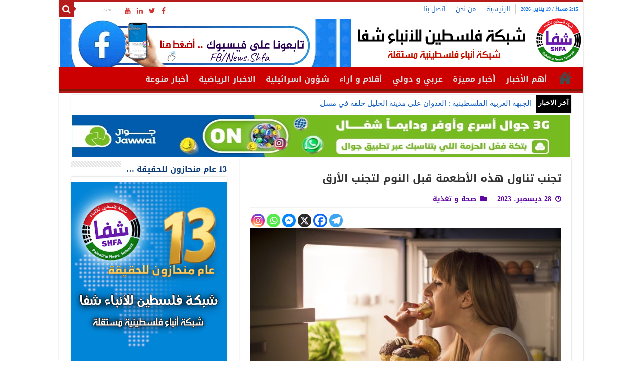

--- FILE ---
content_type: text/html; charset=UTF-8
request_url: https://www.shfanews.net/post/159261
body_size: 95770
content:
<!DOCTYPE html>
<html dir="rtl" lang="ar" prefix="og: http://ogp.me/ns#">
<head>
<meta charset="UTF-8" />
<link rel="profile" href="http://gmpg.org/xfn/11" />
<link rel="pingback" href="https://www.shfanews.net/xmlrpc.php" />
<meta property="og:title" content="تجنب تناول هذه الأطعمة قبل النوم لتجنب الأرق - شبكة فلسطين للأنباء - شفا"/>
<meta property="og:type" content="article"/>
<meta property="og:description" content="شفا - يعاني الكثير من الناس من مشكلة الأرق، والتي يمكن أن تؤثر سلبًا على جودة الحياة. وقد وجدت الدرا"/>
<meta property="og:url" content="https://www.shfanews.net/post/159261"/>
<meta property="og:site_name" content="شبكة فلسطين للأنباء - شفا"/>
<meta property="og:image" content="https://www.shfanews.net/wp-content/uploads/2023/12/تجنب-تناول-هذه-الأطعمة-قبل-النوم-لتجنب-الأرق-660x330.jpg" />
<meta name='robots' content='index, follow, max-image-preview:large, max-snippet:-1, max-video-preview:-1' />

	<!-- This site is optimized with the Yoast SEO plugin v26.5 - https://yoast.com/wordpress/plugins/seo/ -->
	<title>تجنب تناول هذه الأطعمة قبل النوم لتجنب الأرق - شبكة فلسطين للأنباء - شفا</title>
	<meta name="description" content="تجنب تناول هذه الأطعمة قبل النوم لتجنب الأرق إذا كنت تعاني من الأرق، فمن المهم تجنب تناول هذه الأطعمة قبل النوم بساعتين إلى" />
	<link rel="canonical" href="https://www.shfanews.net/post/159261" />
	<meta property="og:locale" content="ar_AR" />
	<meta property="og:type" content="article" />
	<meta property="og:title" content="تجنب تناول هذه الأطعمة قبل النوم لتجنب الأرق - شبكة فلسطين للأنباء - شفا" />
	<meta property="og:description" content="تجنب تناول هذه الأطعمة قبل النوم لتجنب الأرق إذا كنت تعاني من الأرق، فمن المهم تجنب تناول هذه الأطعمة قبل النوم بساعتين إلى" />
	<meta property="og:url" content="https://www.shfanews.net/post/159261" />
	<meta property="og:site_name" content="شبكة فلسطين للأنباء - شفا" />
	<meta property="article:publisher" content="https://www.facebook.com/News.Shfa" />
	<meta property="article:published_time" content="2023-12-28T20:44:46+00:00" />
	<meta property="article:modified_time" content="2023-12-28T20:44:49+00:00" />
	<meta property="og:image" content="https://www.shfanews.net/wp-content/uploads/2023/12/تجنب-تناول-هذه-الأطعمة-قبل-النوم-لتجنب-الأرق.jpg" />
	<meta property="og:image:width" content="780" />
	<meta property="og:image:height" content="470" />
	<meta property="og:image:type" content="image/jpeg" />
	<meta name="author" content="shfanews" />
	<meta name="twitter:card" content="summary_large_image" />
	<meta name="twitter:creator" content="@shfanews_net" />
	<meta name="twitter:site" content="@shfanews_net" />
	<meta name="twitter:label1" content="كُتب بواسطة" />
	<meta name="twitter:data1" content="shfanews" />
	<meta name="twitter:label2" content="وقت القراءة المُقدّر" />
	<meta name="twitter:data2" content="دقيقتان" />
	<script type="application/ld+json" class="yoast-schema-graph">{"@context":"https://schema.org","@graph":[{"@type":"Article","@id":"https://www.shfanews.net/post/159261#article","isPartOf":{"@id":"https://www.shfanews.net/post/159261"},"author":{"name":"shfanews","@id":"https://www.shfanews.net/#/schema/person/9ba6342021c4975d1d0947f60c6edc9a"},"headline":"تجنب تناول هذه الأطعمة قبل النوم لتجنب الأرق","datePublished":"2023-12-28T20:44:46+00:00","dateModified":"2023-12-28T20:44:49+00:00","mainEntityOfPage":{"@id":"https://www.shfanews.net/post/159261"},"wordCount":1,"publisher":{"@id":"https://www.shfanews.net/#organization"},"image":{"@id":"https://www.shfanews.net/post/159261#primaryimage"},"thumbnailUrl":"https://www.shfanews.net/wp-content/uploads/2023/12/تجنب-تناول-هذه-الأطعمة-قبل-النوم-لتجنب-الأرق.jpg","articleSection":["صحة و تغذية"],"inLanguage":"ar"},{"@type":"WebPage","@id":"https://www.shfanews.net/post/159261","url":"https://www.shfanews.net/post/159261","name":"تجنب تناول هذه الأطعمة قبل النوم لتجنب الأرق - شبكة فلسطين للأنباء - شفا","isPartOf":{"@id":"https://www.shfanews.net/#website"},"primaryImageOfPage":{"@id":"https://www.shfanews.net/post/159261#primaryimage"},"image":{"@id":"https://www.shfanews.net/post/159261#primaryimage"},"thumbnailUrl":"https://www.shfanews.net/wp-content/uploads/2023/12/تجنب-تناول-هذه-الأطعمة-قبل-النوم-لتجنب-الأرق.jpg","datePublished":"2023-12-28T20:44:46+00:00","dateModified":"2023-12-28T20:44:49+00:00","description":"تجنب تناول هذه الأطعمة قبل النوم لتجنب الأرق إذا كنت تعاني من الأرق، فمن المهم تجنب تناول هذه الأطعمة قبل النوم بساعتين إلى","breadcrumb":{"@id":"https://www.shfanews.net/post/159261#breadcrumb"},"inLanguage":"ar","potentialAction":[{"@type":"ReadAction","target":["https://www.shfanews.net/post/159261"]}]},{"@type":"ImageObject","inLanguage":"ar","@id":"https://www.shfanews.net/post/159261#primaryimage","url":"https://www.shfanews.net/wp-content/uploads/2023/12/تجنب-تناول-هذه-الأطعمة-قبل-النوم-لتجنب-الأرق.jpg","contentUrl":"https://www.shfanews.net/wp-content/uploads/2023/12/تجنب-تناول-هذه-الأطعمة-قبل-النوم-لتجنب-الأرق.jpg","width":780,"height":470},{"@type":"BreadcrumbList","@id":"https://www.shfanews.net/post/159261#breadcrumb","itemListElement":[{"@type":"ListItem","position":1,"name":"شبكة فلسطين للأنباء شفا","item":"https://www.shfanews.net/"},{"@type":"ListItem","position":2,"name":"تجنب تناول هذه الأطعمة قبل النوم لتجنب الأرق"}]},{"@type":"WebSite","@id":"https://www.shfanews.net/#website","url":"https://www.shfanews.net/","name":"شبكة فلسطين للأنباء - شفا","description":"الشبكة الفلسطينية الاخبارية | وكالة شفا | شبكة فلسطين للأنباء شفا | شبكة أنباء فلسطينية مستقلة | من قلب الحدث ننقل لكم الحدث .","publisher":{"@id":"https://www.shfanews.net/#organization"},"alternateName":"شبكة فلسطين للأنباء شفا | شبكة أنباء فلسطينية مستقلة | من قلب الحدث ننقل لكم الحدث .","potentialAction":[{"@type":"SearchAction","target":{"@type":"EntryPoint","urlTemplate":"https://www.shfanews.net/?s={search_term_string}"},"query-input":{"@type":"PropertyValueSpecification","valueRequired":true,"valueName":"search_term_string"}}],"inLanguage":"ar"},{"@type":"Organization","@id":"https://www.shfanews.net/#organization","name":"شبكة فلسطين للأنباء شفا","alternateName":"SHFA NEWS","url":"https://www.shfanews.net/","logo":{"@type":"ImageObject","inLanguage":"ar","@id":"https://www.shfanews.net/#/schema/logo/image/","url":"https://www.shfanews.net/wp-content/uploads/2023/03/8888888.png","contentUrl":"https://www.shfanews.net/wp-content/uploads/2023/03/8888888.png","width":400,"height":400,"caption":"شبكة فلسطين للأنباء شفا"},"image":{"@id":"https://www.shfanews.net/#/schema/logo/image/"},"sameAs":["https://www.facebook.com/News.Shfa","https://x.com/shfanews_net","https://www.youtube.com/user/SHFANEWSNET"]},{"@type":"Person","@id":"https://www.shfanews.net/#/schema/person/9ba6342021c4975d1d0947f60c6edc9a","name":"shfanews","image":{"@type":"ImageObject","inLanguage":"ar","@id":"https://www.shfanews.net/#/schema/person/image/","url":"https://secure.gravatar.com/avatar/322ca25a7a24e23bde5eb3ee2fb4b30d93b1c258c76d4cb375dd8aca1f728d0d?s=96&d=mm&r=g","contentUrl":"https://secure.gravatar.com/avatar/322ca25a7a24e23bde5eb3ee2fb4b30d93b1c258c76d4cb375dd8aca1f728d0d?s=96&d=mm&r=g","caption":"shfanews"},"sameAs":["http://www.shfanews.net"],"url":"https://www.shfanews.net/post/author/shfapal1"}]}</script>
	<!-- / Yoast SEO plugin. -->


<link rel='dns-prefetch' href='//fonts.googleapis.com' />
<link rel="alternate" type="application/rss+xml" title="شبكة فلسطين للأنباء - شفا &laquo; الخلاصة" href="https://www.shfanews.net/feed" />
<link rel="alternate" type="application/rss+xml" title="شبكة فلسطين للأنباء - شفا &laquo; خلاصة التعليقات" href="https://www.shfanews.net/comments/feed" />
<link rel="alternate" title="oEmbed (JSON)" type="application/json+oembed" href="https://www.shfanews.net/wp-json/oembed/1.0/embed?url=https%3A%2F%2Fwww.shfanews.net%2Fpost%2F159261" />
<link rel="alternate" title="oEmbed (XML)" type="text/xml+oembed" href="https://www.shfanews.net/wp-json/oembed/1.0/embed?url=https%3A%2F%2Fwww.shfanews.net%2Fpost%2F159261&#038;format=xml" />
<style id='wp-img-auto-sizes-contain-inline-css' type='text/css'>
img:is([sizes=auto i],[sizes^="auto," i]){contain-intrinsic-size:3000px 1500px}
/*# sourceURL=wp-img-auto-sizes-contain-inline-css */
</style>
<style id='wp-block-library-inline-css' type='text/css'>
:root{--wp-block-synced-color:#7a00df;--wp-block-synced-color--rgb:122,0,223;--wp-bound-block-color:var(--wp-block-synced-color);--wp-editor-canvas-background:#ddd;--wp-admin-theme-color:#007cba;--wp-admin-theme-color--rgb:0,124,186;--wp-admin-theme-color-darker-10:#006ba1;--wp-admin-theme-color-darker-10--rgb:0,107,160.5;--wp-admin-theme-color-darker-20:#005a87;--wp-admin-theme-color-darker-20--rgb:0,90,135;--wp-admin-border-width-focus:2px}@media (min-resolution:192dpi){:root{--wp-admin-border-width-focus:1.5px}}.wp-element-button{cursor:pointer}:root .has-very-light-gray-background-color{background-color:#eee}:root .has-very-dark-gray-background-color{background-color:#313131}:root .has-very-light-gray-color{color:#eee}:root .has-very-dark-gray-color{color:#313131}:root .has-vivid-green-cyan-to-vivid-cyan-blue-gradient-background{background:linear-gradient(135deg,#00d084,#0693e3)}:root .has-purple-crush-gradient-background{background:linear-gradient(135deg,#34e2e4,#4721fb 50%,#ab1dfe)}:root .has-hazy-dawn-gradient-background{background:linear-gradient(135deg,#faaca8,#dad0ec)}:root .has-subdued-olive-gradient-background{background:linear-gradient(135deg,#fafae1,#67a671)}:root .has-atomic-cream-gradient-background{background:linear-gradient(135deg,#fdd79a,#004a59)}:root .has-nightshade-gradient-background{background:linear-gradient(135deg,#330968,#31cdcf)}:root .has-midnight-gradient-background{background:linear-gradient(135deg,#020381,#2874fc)}:root{--wp--preset--font-size--normal:16px;--wp--preset--font-size--huge:42px}.has-regular-font-size{font-size:1em}.has-larger-font-size{font-size:2.625em}.has-normal-font-size{font-size:var(--wp--preset--font-size--normal)}.has-huge-font-size{font-size:var(--wp--preset--font-size--huge)}.has-text-align-center{text-align:center}.has-text-align-left{text-align:left}.has-text-align-right{text-align:right}.has-fit-text{white-space:nowrap!important}#end-resizable-editor-section{display:none}.aligncenter{clear:both}.items-justified-left{justify-content:flex-start}.items-justified-center{justify-content:center}.items-justified-right{justify-content:flex-end}.items-justified-space-between{justify-content:space-between}.screen-reader-text{border:0;clip-path:inset(50%);height:1px;margin:-1px;overflow:hidden;padding:0;position:absolute;width:1px;word-wrap:normal!important}.screen-reader-text:focus{background-color:#ddd;clip-path:none;color:#444;display:block;font-size:1em;height:auto;left:5px;line-height:normal;padding:15px 23px 14px;text-decoration:none;top:5px;width:auto;z-index:100000}html :where(.has-border-color){border-style:solid}html :where([style*=border-top-color]){border-top-style:solid}html :where([style*=border-right-color]){border-right-style:solid}html :where([style*=border-bottom-color]){border-bottom-style:solid}html :where([style*=border-left-color]){border-left-style:solid}html :where([style*=border-width]){border-style:solid}html :where([style*=border-top-width]){border-top-style:solid}html :where([style*=border-right-width]){border-right-style:solid}html :where([style*=border-bottom-width]){border-bottom-style:solid}html :where([style*=border-left-width]){border-left-style:solid}html :where(img[class*=wp-image-]){height:auto;max-width:100%}:where(figure){margin:0 0 1em}html :where(.is-position-sticky){--wp-admin--admin-bar--position-offset:var(--wp-admin--admin-bar--height,0px)}@media screen and (max-width:600px){html :where(.is-position-sticky){--wp-admin--admin-bar--position-offset:0px}}

/*# sourceURL=wp-block-library-inline-css */
</style><style id='wp-block-image-inline-css' type='text/css'>
.wp-block-image>a,.wp-block-image>figure>a{display:inline-block}.wp-block-image img{box-sizing:border-box;height:auto;max-width:100%;vertical-align:bottom}@media not (prefers-reduced-motion){.wp-block-image img.hide{visibility:hidden}.wp-block-image img.show{animation:show-content-image .4s}}.wp-block-image[style*=border-radius] img,.wp-block-image[style*=border-radius]>a{border-radius:inherit}.wp-block-image.has-custom-border img{box-sizing:border-box}.wp-block-image.aligncenter{text-align:center}.wp-block-image.alignfull>a,.wp-block-image.alignwide>a{width:100%}.wp-block-image.alignfull img,.wp-block-image.alignwide img{height:auto;width:100%}.wp-block-image .aligncenter,.wp-block-image .alignleft,.wp-block-image .alignright,.wp-block-image.aligncenter,.wp-block-image.alignleft,.wp-block-image.alignright{display:table}.wp-block-image .aligncenter>figcaption,.wp-block-image .alignleft>figcaption,.wp-block-image .alignright>figcaption,.wp-block-image.aligncenter>figcaption,.wp-block-image.alignleft>figcaption,.wp-block-image.alignright>figcaption{caption-side:bottom;display:table-caption}.wp-block-image .alignleft{float:left;margin:.5em 1em .5em 0}.wp-block-image .alignright{float:right;margin:.5em 0 .5em 1em}.wp-block-image .aligncenter{margin-left:auto;margin-right:auto}.wp-block-image :where(figcaption){margin-bottom:1em;margin-top:.5em}.wp-block-image.is-style-circle-mask img{border-radius:9999px}@supports ((-webkit-mask-image:none) or (mask-image:none)) or (-webkit-mask-image:none){.wp-block-image.is-style-circle-mask img{border-radius:0;-webkit-mask-image:url('data:image/svg+xml;utf8,<svg viewBox="0 0 100 100" xmlns="http://www.w3.org/2000/svg"><circle cx="50" cy="50" r="50"/></svg>');mask-image:url('data:image/svg+xml;utf8,<svg viewBox="0 0 100 100" xmlns="http://www.w3.org/2000/svg"><circle cx="50" cy="50" r="50"/></svg>');mask-mode:alpha;-webkit-mask-position:center;mask-position:center;-webkit-mask-repeat:no-repeat;mask-repeat:no-repeat;-webkit-mask-size:contain;mask-size:contain}}:root :where(.wp-block-image.is-style-rounded img,.wp-block-image .is-style-rounded img){border-radius:9999px}.wp-block-image figure{margin:0}.wp-lightbox-container{display:flex;flex-direction:column;position:relative}.wp-lightbox-container img{cursor:zoom-in}.wp-lightbox-container img:hover+button{opacity:1}.wp-lightbox-container button{align-items:center;backdrop-filter:blur(16px) saturate(180%);background-color:#5a5a5a40;border:none;border-radius:4px;cursor:zoom-in;display:flex;height:20px;justify-content:center;left:16px;opacity:0;padding:0;position:absolute;text-align:center;top:16px;width:20px;z-index:100}@media not (prefers-reduced-motion){.wp-lightbox-container button{transition:opacity .2s ease}}.wp-lightbox-container button:focus-visible{outline:3px auto #5a5a5a40;outline:3px auto -webkit-focus-ring-color;outline-offset:3px}.wp-lightbox-container button:hover{cursor:pointer;opacity:1}.wp-lightbox-container button:focus{opacity:1}.wp-lightbox-container button:focus,.wp-lightbox-container button:hover,.wp-lightbox-container button:not(:hover):not(:active):not(.has-background){background-color:#5a5a5a40;border:none}.wp-lightbox-overlay{box-sizing:border-box;cursor:zoom-out;height:100vh;overflow:hidden;position:fixed;right:0;top:0;visibility:hidden;width:100%;z-index:100000}.wp-lightbox-overlay .close-button{align-items:center;cursor:pointer;display:flex;justify-content:center;left:calc(env(safe-area-inset-left) + 16px);min-height:40px;min-width:40px;padding:0;position:absolute;top:calc(env(safe-area-inset-top) + 16px);z-index:5000000}.wp-lightbox-overlay .close-button:focus,.wp-lightbox-overlay .close-button:hover,.wp-lightbox-overlay .close-button:not(:hover):not(:active):not(.has-background){background:none;border:none}.wp-lightbox-overlay .lightbox-image-container{height:var(--wp--lightbox-container-height);overflow:hidden;position:absolute;right:50%;top:50%;transform:translate(50%,-50%);transform-origin:top right;width:var(--wp--lightbox-container-width);z-index:9999999999}.wp-lightbox-overlay .wp-block-image{align-items:center;box-sizing:border-box;display:flex;height:100%;justify-content:center;margin:0;position:relative;transform-origin:100% 0;width:100%;z-index:3000000}.wp-lightbox-overlay .wp-block-image img{height:var(--wp--lightbox-image-height);min-height:var(--wp--lightbox-image-height);min-width:var(--wp--lightbox-image-width);width:var(--wp--lightbox-image-width)}.wp-lightbox-overlay .wp-block-image figcaption{display:none}.wp-lightbox-overlay button{background:none;border:none}.wp-lightbox-overlay .scrim{background-color:#fff;height:100%;opacity:.9;position:absolute;width:100%;z-index:2000000}.wp-lightbox-overlay.active{visibility:visible}@media not (prefers-reduced-motion){.wp-lightbox-overlay.active{animation:turn-on-visibility .25s both}.wp-lightbox-overlay.active img{animation:turn-on-visibility .35s both}.wp-lightbox-overlay.show-closing-animation:not(.active){animation:turn-off-visibility .35s both}.wp-lightbox-overlay.show-closing-animation:not(.active) img{animation:turn-off-visibility .25s both}.wp-lightbox-overlay.zoom.active{animation:none;opacity:1;visibility:visible}.wp-lightbox-overlay.zoom.active .lightbox-image-container{animation:lightbox-zoom-in .4s}.wp-lightbox-overlay.zoom.active .lightbox-image-container img{animation:none}.wp-lightbox-overlay.zoom.active .scrim{animation:turn-on-visibility .4s forwards}.wp-lightbox-overlay.zoom.show-closing-animation:not(.active){animation:none}.wp-lightbox-overlay.zoom.show-closing-animation:not(.active) .lightbox-image-container{animation:lightbox-zoom-out .4s}.wp-lightbox-overlay.zoom.show-closing-animation:not(.active) .lightbox-image-container img{animation:none}.wp-lightbox-overlay.zoom.show-closing-animation:not(.active) .scrim{animation:turn-off-visibility .4s forwards}}@keyframes show-content-image{0%{visibility:hidden}99%{visibility:hidden}to{visibility:visible}}@keyframes turn-on-visibility{0%{opacity:0}to{opacity:1}}@keyframes turn-off-visibility{0%{opacity:1;visibility:visible}99%{opacity:0;visibility:visible}to{opacity:0;visibility:hidden}}@keyframes lightbox-zoom-in{0%{transform:translate(calc(((-100vw + var(--wp--lightbox-scrollbar-width))/2 + var(--wp--lightbox-initial-left-position))*-1),calc(-50vh + var(--wp--lightbox-initial-top-position))) scale(var(--wp--lightbox-scale))}to{transform:translate(50%,-50%) scale(1)}}@keyframes lightbox-zoom-out{0%{transform:translate(50%,-50%) scale(1);visibility:visible}99%{visibility:visible}to{transform:translate(calc(((-100vw + var(--wp--lightbox-scrollbar-width))/2 + var(--wp--lightbox-initial-left-position))*-1),calc(-50vh + var(--wp--lightbox-initial-top-position))) scale(var(--wp--lightbox-scale));visibility:hidden}}
/*# sourceURL=https://www.shfanews.net/wp-includes/blocks/image/style.min.css */
</style>
<style id='wp-block-paragraph-inline-css' type='text/css'>
.is-small-text{font-size:.875em}.is-regular-text{font-size:1em}.is-large-text{font-size:2.25em}.is-larger-text{font-size:3em}.has-drop-cap:not(:focus):first-letter{float:right;font-size:8.4em;font-style:normal;font-weight:100;line-height:.68;margin:.05em 0 0 .1em;text-transform:uppercase}body.rtl .has-drop-cap:not(:focus):first-letter{float:none;margin-right:.1em}p.has-drop-cap.has-background{overflow:hidden}:root :where(p.has-background){padding:1.25em 2.375em}:where(p.has-text-color:not(.has-link-color)) a{color:inherit}p.has-text-align-left[style*="writing-mode:vertical-lr"],p.has-text-align-right[style*="writing-mode:vertical-rl"]{rotate:180deg}
/*# sourceURL=https://www.shfanews.net/wp-includes/blocks/paragraph/style.min.css */
</style>
<style id='global-styles-inline-css' type='text/css'>
:root{--wp--preset--aspect-ratio--square: 1;--wp--preset--aspect-ratio--4-3: 4/3;--wp--preset--aspect-ratio--3-4: 3/4;--wp--preset--aspect-ratio--3-2: 3/2;--wp--preset--aspect-ratio--2-3: 2/3;--wp--preset--aspect-ratio--16-9: 16/9;--wp--preset--aspect-ratio--9-16: 9/16;--wp--preset--color--black: #000000;--wp--preset--color--cyan-bluish-gray: #abb8c3;--wp--preset--color--white: #ffffff;--wp--preset--color--pale-pink: #f78da7;--wp--preset--color--vivid-red: #cf2e2e;--wp--preset--color--luminous-vivid-orange: #ff6900;--wp--preset--color--luminous-vivid-amber: #fcb900;--wp--preset--color--light-green-cyan: #7bdcb5;--wp--preset--color--vivid-green-cyan: #00d084;--wp--preset--color--pale-cyan-blue: #8ed1fc;--wp--preset--color--vivid-cyan-blue: #0693e3;--wp--preset--color--vivid-purple: #9b51e0;--wp--preset--gradient--vivid-cyan-blue-to-vivid-purple: linear-gradient(135deg,rgb(6,147,227) 0%,rgb(155,81,224) 100%);--wp--preset--gradient--light-green-cyan-to-vivid-green-cyan: linear-gradient(135deg,rgb(122,220,180) 0%,rgb(0,208,130) 100%);--wp--preset--gradient--luminous-vivid-amber-to-luminous-vivid-orange: linear-gradient(135deg,rgb(252,185,0) 0%,rgb(255,105,0) 100%);--wp--preset--gradient--luminous-vivid-orange-to-vivid-red: linear-gradient(135deg,rgb(255,105,0) 0%,rgb(207,46,46) 100%);--wp--preset--gradient--very-light-gray-to-cyan-bluish-gray: linear-gradient(135deg,rgb(238,238,238) 0%,rgb(169,184,195) 100%);--wp--preset--gradient--cool-to-warm-spectrum: linear-gradient(135deg,rgb(74,234,220) 0%,rgb(151,120,209) 20%,rgb(207,42,186) 40%,rgb(238,44,130) 60%,rgb(251,105,98) 80%,rgb(254,248,76) 100%);--wp--preset--gradient--blush-light-purple: linear-gradient(135deg,rgb(255,206,236) 0%,rgb(152,150,240) 100%);--wp--preset--gradient--blush-bordeaux: linear-gradient(135deg,rgb(254,205,165) 0%,rgb(254,45,45) 50%,rgb(107,0,62) 100%);--wp--preset--gradient--luminous-dusk: linear-gradient(135deg,rgb(255,203,112) 0%,rgb(199,81,192) 50%,rgb(65,88,208) 100%);--wp--preset--gradient--pale-ocean: linear-gradient(135deg,rgb(255,245,203) 0%,rgb(182,227,212) 50%,rgb(51,167,181) 100%);--wp--preset--gradient--electric-grass: linear-gradient(135deg,rgb(202,248,128) 0%,rgb(113,206,126) 100%);--wp--preset--gradient--midnight: linear-gradient(135deg,rgb(2,3,129) 0%,rgb(40,116,252) 100%);--wp--preset--font-size--small: 13px;--wp--preset--font-size--medium: 20px;--wp--preset--font-size--large: 36px;--wp--preset--font-size--x-large: 42px;--wp--preset--spacing--20: 0.44rem;--wp--preset--spacing--30: 0.67rem;--wp--preset--spacing--40: 1rem;--wp--preset--spacing--50: 1.5rem;--wp--preset--spacing--60: 2.25rem;--wp--preset--spacing--70: 3.38rem;--wp--preset--spacing--80: 5.06rem;--wp--preset--shadow--natural: 6px 6px 9px rgba(0, 0, 0, 0.2);--wp--preset--shadow--deep: 12px 12px 50px rgba(0, 0, 0, 0.4);--wp--preset--shadow--sharp: 6px 6px 0px rgba(0, 0, 0, 0.2);--wp--preset--shadow--outlined: 6px 6px 0px -3px rgb(255, 255, 255), 6px 6px rgb(0, 0, 0);--wp--preset--shadow--crisp: 6px 6px 0px rgb(0, 0, 0);}:where(.is-layout-flex){gap: 0.5em;}:where(.is-layout-grid){gap: 0.5em;}body .is-layout-flex{display: flex;}.is-layout-flex{flex-wrap: wrap;align-items: center;}.is-layout-flex > :is(*, div){margin: 0;}body .is-layout-grid{display: grid;}.is-layout-grid > :is(*, div){margin: 0;}:where(.wp-block-columns.is-layout-flex){gap: 2em;}:where(.wp-block-columns.is-layout-grid){gap: 2em;}:where(.wp-block-post-template.is-layout-flex){gap: 1.25em;}:where(.wp-block-post-template.is-layout-grid){gap: 1.25em;}.has-black-color{color: var(--wp--preset--color--black) !important;}.has-cyan-bluish-gray-color{color: var(--wp--preset--color--cyan-bluish-gray) !important;}.has-white-color{color: var(--wp--preset--color--white) !important;}.has-pale-pink-color{color: var(--wp--preset--color--pale-pink) !important;}.has-vivid-red-color{color: var(--wp--preset--color--vivid-red) !important;}.has-luminous-vivid-orange-color{color: var(--wp--preset--color--luminous-vivid-orange) !important;}.has-luminous-vivid-amber-color{color: var(--wp--preset--color--luminous-vivid-amber) !important;}.has-light-green-cyan-color{color: var(--wp--preset--color--light-green-cyan) !important;}.has-vivid-green-cyan-color{color: var(--wp--preset--color--vivid-green-cyan) !important;}.has-pale-cyan-blue-color{color: var(--wp--preset--color--pale-cyan-blue) !important;}.has-vivid-cyan-blue-color{color: var(--wp--preset--color--vivid-cyan-blue) !important;}.has-vivid-purple-color{color: var(--wp--preset--color--vivid-purple) !important;}.has-black-background-color{background-color: var(--wp--preset--color--black) !important;}.has-cyan-bluish-gray-background-color{background-color: var(--wp--preset--color--cyan-bluish-gray) !important;}.has-white-background-color{background-color: var(--wp--preset--color--white) !important;}.has-pale-pink-background-color{background-color: var(--wp--preset--color--pale-pink) !important;}.has-vivid-red-background-color{background-color: var(--wp--preset--color--vivid-red) !important;}.has-luminous-vivid-orange-background-color{background-color: var(--wp--preset--color--luminous-vivid-orange) !important;}.has-luminous-vivid-amber-background-color{background-color: var(--wp--preset--color--luminous-vivid-amber) !important;}.has-light-green-cyan-background-color{background-color: var(--wp--preset--color--light-green-cyan) !important;}.has-vivid-green-cyan-background-color{background-color: var(--wp--preset--color--vivid-green-cyan) !important;}.has-pale-cyan-blue-background-color{background-color: var(--wp--preset--color--pale-cyan-blue) !important;}.has-vivid-cyan-blue-background-color{background-color: var(--wp--preset--color--vivid-cyan-blue) !important;}.has-vivid-purple-background-color{background-color: var(--wp--preset--color--vivid-purple) !important;}.has-black-border-color{border-color: var(--wp--preset--color--black) !important;}.has-cyan-bluish-gray-border-color{border-color: var(--wp--preset--color--cyan-bluish-gray) !important;}.has-white-border-color{border-color: var(--wp--preset--color--white) !important;}.has-pale-pink-border-color{border-color: var(--wp--preset--color--pale-pink) !important;}.has-vivid-red-border-color{border-color: var(--wp--preset--color--vivid-red) !important;}.has-luminous-vivid-orange-border-color{border-color: var(--wp--preset--color--luminous-vivid-orange) !important;}.has-luminous-vivid-amber-border-color{border-color: var(--wp--preset--color--luminous-vivid-amber) !important;}.has-light-green-cyan-border-color{border-color: var(--wp--preset--color--light-green-cyan) !important;}.has-vivid-green-cyan-border-color{border-color: var(--wp--preset--color--vivid-green-cyan) !important;}.has-pale-cyan-blue-border-color{border-color: var(--wp--preset--color--pale-cyan-blue) !important;}.has-vivid-cyan-blue-border-color{border-color: var(--wp--preset--color--vivid-cyan-blue) !important;}.has-vivid-purple-border-color{border-color: var(--wp--preset--color--vivid-purple) !important;}.has-vivid-cyan-blue-to-vivid-purple-gradient-background{background: var(--wp--preset--gradient--vivid-cyan-blue-to-vivid-purple) !important;}.has-light-green-cyan-to-vivid-green-cyan-gradient-background{background: var(--wp--preset--gradient--light-green-cyan-to-vivid-green-cyan) !important;}.has-luminous-vivid-amber-to-luminous-vivid-orange-gradient-background{background: var(--wp--preset--gradient--luminous-vivid-amber-to-luminous-vivid-orange) !important;}.has-luminous-vivid-orange-to-vivid-red-gradient-background{background: var(--wp--preset--gradient--luminous-vivid-orange-to-vivid-red) !important;}.has-very-light-gray-to-cyan-bluish-gray-gradient-background{background: var(--wp--preset--gradient--very-light-gray-to-cyan-bluish-gray) !important;}.has-cool-to-warm-spectrum-gradient-background{background: var(--wp--preset--gradient--cool-to-warm-spectrum) !important;}.has-blush-light-purple-gradient-background{background: var(--wp--preset--gradient--blush-light-purple) !important;}.has-blush-bordeaux-gradient-background{background: var(--wp--preset--gradient--blush-bordeaux) !important;}.has-luminous-dusk-gradient-background{background: var(--wp--preset--gradient--luminous-dusk) !important;}.has-pale-ocean-gradient-background{background: var(--wp--preset--gradient--pale-ocean) !important;}.has-electric-grass-gradient-background{background: var(--wp--preset--gradient--electric-grass) !important;}.has-midnight-gradient-background{background: var(--wp--preset--gradient--midnight) !important;}.has-small-font-size{font-size: var(--wp--preset--font-size--small) !important;}.has-medium-font-size{font-size: var(--wp--preset--font-size--medium) !important;}.has-large-font-size{font-size: var(--wp--preset--font-size--large) !important;}.has-x-large-font-size{font-size: var(--wp--preset--font-size--x-large) !important;}
/*# sourceURL=global-styles-inline-css */
</style>

<style id='classic-theme-styles-inline-css' type='text/css'>
/*! This file is auto-generated */
.wp-block-button__link{color:#fff;background-color:#32373c;border-radius:9999px;box-shadow:none;text-decoration:none;padding:calc(.667em + 2px) calc(1.333em + 2px);font-size:1.125em}.wp-block-file__button{background:#32373c;color:#fff;text-decoration:none}
/*# sourceURL=/wp-includes/css/classic-themes.min.css */
</style>
<link rel='stylesheet' id='tie-style-css' href='https://www.shfanews.net/wp-content/themes/shfanews/style.css' type='text/css' media='all' />
<link rel='stylesheet' id='tie-ilightbox-skin-css' href='https://www.shfanews.net/wp-content/themes/shfanews/css/ilightbox/dark-skin/skin.css' type='text/css' media='all' />
<link rel='stylesheet' id='droidarabickufi-css' href='https://fonts.googleapis.com/earlyaccess/droidarabickufi' type='text/css' media='all' />
<link rel='stylesheet' id='heateor_sss_frontend_css-css' href='https://www.shfanews.net/wp-content/plugins/sassy-social-share/public/css/sassy-social-share-public.css' type='text/css' media='all' />
<style id='heateor_sss_frontend_css-inline-css' type='text/css'>
.heateor_sss_button_instagram span.heateor_sss_svg,a.heateor_sss_instagram span.heateor_sss_svg{background:radial-gradient(circle at 30% 107%,#fdf497 0,#fdf497 5%,#fd5949 45%,#d6249f 60%,#285aeb 90%)}.heateor_sss_horizontal_sharing .heateor_sss_svg,.heateor_sss_standard_follow_icons_container .heateor_sss_svg{color:#fff;border-width:0px;border-style:solid;border-color:transparent}.heateor_sss_horizontal_sharing .heateorSssTCBackground{color:#666}.heateor_sss_horizontal_sharing span.heateor_sss_svg:hover,.heateor_sss_standard_follow_icons_container span.heateor_sss_svg:hover{border-color:transparent;}.heateor_sss_vertical_sharing span.heateor_sss_svg,.heateor_sss_floating_follow_icons_container span.heateor_sss_svg{color:#fff;border-width:0px;border-style:solid;border-color:transparent;}.heateor_sss_vertical_sharing .heateorSssTCBackground{color:#666;}.heateor_sss_vertical_sharing span.heateor_sss_svg:hover,.heateor_sss_floating_follow_icons_container span.heateor_sss_svg:hover{border-color:transparent;}@media screen and (max-width:783px) {.heateor_sss_vertical_sharing{display:none!important}}
/*# sourceURL=heateor_sss_frontend_css-inline-css */
</style>
<script type="text/javascript" src="https://www.shfanews.net/wp-content/cache/wpo-minify/1765640498/assets/wpo-minify-header-7a930e39.min.js" id="wpo_min-header-0-js"></script>
<link rel="https://api.w.org/" href="https://www.shfanews.net/wp-json/" /><link rel="alternate" title="JSON" type="application/json" href="https://www.shfanews.net/wp-json/wp/v2/posts/159261" /><link rel="EditURI" type="application/rsd+xml" title="RSD" href="https://www.shfanews.net/xmlrpc.php?rsd" />
<link rel="stylesheet" href="https://www.shfanews.net/wp-content/themes/shfanews/rtl.css" type="text/css" media="screen" /><meta name="generator" content="WordPress 6.9" />
<link rel='shortlink' href='https://www.shfanews.net/?p=159261' />
<link rel="shortcut icon" href="https://www.shfanews.net/wp-content/uploads/2017/01/favicon.ico.jpg" title="Favicon" />
<!--[if IE]>
<script type="text/javascript">jQuery(document).ready(function (){ jQuery(".menu-item").has("ul").children("a").attr("aria-haspopup", "true");});</script>
<![endif]-->
<!--[if lt IE 9]>
<script src="https://www.shfanews.net/wp-content/themes/shfanews/js/html5.js"></script>
<script src="https://www.shfanews.net/wp-content/themes/shfanews/js/selectivizr-min.js"></script>
<![endif]-->
<!--[if IE 9]>
<link rel="stylesheet" type="text/css" media="all" href="https://www.shfanews.net/wp-content/themes/shfanews/css/ie9.css" />
<![endif]-->
<!--[if IE 8]>
<link rel="stylesheet" type="text/css" media="all" href="https://www.shfanews.net/wp-content/themes/shfanews/css/ie8.css" />
<![endif]-->
<!--[if IE 7]>
<link rel="stylesheet" type="text/css" media="all" href="https://www.shfanews.net/wp-content/themes/shfanews/css/ie7.css" />
<![endif]-->


<meta name="viewport" content="width=device-width, initial-scale=1.0" />

<meta content='150' http-equiv='refresh'/>

<meta name="google-site-verification" content="bp-j9An2QoCbOZFLXmy3AXXjLqqnaCsr1ZNjo19BjWk" />

<!-- Google Analytics -->
<script>
(function(i,s,o,g,r,a,m){i['GoogleAnalyticsObject']=r;i[r]=i[r]||function(){
(i[r].q=i[r].q||[]).push(arguments)},i[r].l=1*new Date();a=s.createElement(o),
m=s.getElementsByTagName(o)[0];a.async=1;a.src=g;m.parentNode.insertBefore(a,m)
})(window,document,'script','https://www.google-analytics.com/analytics.js','ga');

ga('create', 'UA-XXXXX-Y', 'auto');
ga('send', 'pageview');
</script>
<!-- End Google Analytics -->

<!-- Global site tag (gtag.js) - Google Analytics -->
<script async src="https://www.googletagmanager.com/gtag/js?id=UA-41952893-2"></script>
<script>
  window.dataLayer = window.dataLayer || [];
  function gtag(){dataLayer.push(arguments);}
  gtag('js', new Date());

  gtag('config', 'UA-41952893-2');
</script>

<style type="text/css" media="screen">

body{
	font-family: 'droid arabic kufi';
	font-size : 15px;
	font-weight: 500;
	font-style: normal;
}

.logo h1 a, .logo h2 a{
	font-family: 'droid arabic kufi';
}

.logo span{
	font-family: 'droid arabic kufi';
	font-size : 16px;
	font-weight: bolder;
	font-style: normal;
}

.top-nav, .top-nav ul li a {
	font-family: 'droid arabic kufi';
	font-size : 13px;
}

#main-nav, #main-nav ul li a{
	font-family: 'droid arabic kufi';
	font-size : 16px;
	font-weight: bolder;
	font-style: normal;
}

.breaking-news span.breaking-news-title{
	font-family: "Times New Roman", Times, serif;
	font-size : 14px;
	font-weight: bolder;
	font-style: normal;
}

.page-title{
	font-family: 'droid arabic kufi';
	font-size : 18px;
	font-weight: bolder;
	font-style: normal;
}

.post-title{
	font-family: 'droid arabic kufi';
	font-size : 21px;
	font-weight: bolder;
	font-style: normal;
}

h2.post-box-title, h2.post-box-title a{
	font-family: 'droid arabic kufi';
	font-size : 14px;
	font-weight: bolder;
	font-style: normal;
}

h3.post-box-title, h3.post-box-title a{
	font-family: 'droid arabic kufi';
	font-size : 14px;
	font-weight: bold;
	font-style: normal;
}

p.post-meta, p.post-meta a{
	font-family: 'droid arabic kufi';
	color :#5f05a3;
	font-size : 14px;
	font-weight: bolder;
	font-style: normal;
}

body.single .entry, body.page .entry{
	font-family: 'droid arabic kufi';
	color :#020005;
	font-size : 18px;
	font-weight: lighter;
	font-style: normal;
}

blockquote p{
	font-family: 'droid arabic kufi';
	font-size : 18px;
	font-weight: bolder;
	font-style: normal;
}

.widget-top h4, .widget-top h4 a{
	font-family: 'droid arabic kufi';
	color :#0c3b78;
	font-size : 16px;
	font-weight: bolder;
	font-style: normal;
}

.footer-widget-top h4, .footer-widget-top h4 a{
	font-family: 'droid arabic kufi';
	font-size : 17px;
	font-weight: bolder;
	font-style: normal;
}

#featured-posts .featured-title h2 a{
	font-family: 'droid arabic kufi';
	font-size : 18px;
	font-weight: bolder;
	font-style: normal;
}

.ei-title h2, .slider-caption h2 a, .content .slider-caption h2 a, .slider-caption h2, .content .slider-caption h2, .content .ei-title h2{
	font-family: 'droid arabic kufi';
	font-size : 18px;
	font-weight: bolder;
	font-style: normal;
}

.cat-box-title h2, .cat-box-title h2 a, .block-head h3, #respond h3, #comments-title, h2.review-box-header, .woocommerce-tabs .entry-content h2, .woocommerce .related.products h2, .entry .woocommerce h2, .woocommerce-billing-fields h3, .woocommerce-shipping-fields h3, #order_review_heading, #bbpress-forums fieldset.bbp-form legend, #buddypress .item-body h4, #buddypress #item-body h4{
	font-family: 'droid arabic kufi';
	color :#0c3b78;
	font-size : 18px;
	font-weight: bolder;
	font-style: normal;
}

::-webkit-scrollbar {
	width: 8px;
	height:8px;
}


::-moz-selection { background: #1877f2;}
::selection { background: #1877f2; }
#main-nav,
.cat-box-content,
#sidebar .widget-container,
.post-listing,
#commentform {
	border-bottom-color: #b71c1c;
}

.search-block .search-button,
#topcontrol,
#main-nav ul li.current-menu-item a,
#main-nav ul li.current-menu-item a:hover,
#main-nav ul li.current_page_parent a,
#main-nav ul li.current_page_parent a:hover,
#main-nav ul li.current-menu-parent a,
#main-nav ul li.current-menu-parent a:hover,
#main-nav ul li.current-page-ancestor a,
#main-nav ul li.current-page-ancestor a:hover,
.pagination span.current,
.share-post span.share-text,
.flex-control-paging li a.flex-active,
.ei-slider-thumbs li.ei-slider-element,
.review-percentage .review-item span span,
.review-final-score,
.button,
a.button,
a.more-link,
#main-content input[type="submit"],
.form-submit #submit,
#login-form .login-button,
.widget-feedburner .feedburner-subscribe,
input[type="submit"],
#buddypress button,
#buddypress a.button,
#buddypress input[type=submit],
#buddypress input[type=reset],
#buddypress ul.button-nav li a,
#buddypress div.generic-button a,
#buddypress .comment-reply-link,
#buddypress div.item-list-tabs ul li a span,
#buddypress div.item-list-tabs ul li.selected a,
#buddypress div.item-list-tabs ul li.current a,
#buddypress #members-directory-form div.item-list-tabs ul li.selected span,
#members-list-options a.selected,
#groups-list-options a.selected,
body.dark-skin #buddypress div.item-list-tabs ul li a span,
body.dark-skin #buddypress div.item-list-tabs ul li.selected a,
body.dark-skin #buddypress div.item-list-tabs ul li.current a,
body.dark-skin #members-list-options a.selected,
body.dark-skin #groups-list-options a.selected,
.search-block-large .search-button,
#featured-posts .flex-next:hover,
#featured-posts .flex-prev:hover,
a.tie-cart span.shooping-count,
.woocommerce span.onsale,
.woocommerce-page span.onsale ,
.woocommerce .widget_price_filter .ui-slider .ui-slider-handle,
.woocommerce-page .widget_price_filter .ui-slider .ui-slider-handle,
#check-also-close,
a.post-slideshow-next,
a.post-slideshow-prev,
.widget_price_filter .ui-slider .ui-slider-handle,
.quantity .minus:hover,
.quantity .plus:hover,
.mejs-container .mejs-controls .mejs-time-rail .mejs-time-current,
#reading-position-indicator  {
	background-color:#b71c1c;
}

::-webkit-scrollbar-thumb{
	background-color:#b71c1c !important;
}

#theme-footer,
#theme-header,
.top-nav ul li.current-menu-item:before,
#main-nav .menu-sub-content ,
#main-nav ul ul,
#check-also-box {
	border-top-color: #b71c1c;
}

.search-block:after {
	border-right-color:#b71c1c;
}

body.rtl .search-block:after {
	border-left-color:#b71c1c;
}

#main-nav ul > li.menu-item-has-children:hover > a:after,
#main-nav ul > li.mega-menu:hover > a:after {
	border-color:transparent transparent #b71c1c;
}

.widget.timeline-posts li a:hover,
.widget.timeline-posts li a:hover span.tie-date {
	color: #b71c1c;
}

.widget.timeline-posts li a:hover span.tie-date:before {
	background: #b71c1c;
	border-color: #b71c1c;
}

#order_review,
#order_review_heading {
	border-color: #b71c1c;
}


.background-cover{
	background-color:#ffffff !important;
	background-image : url('https://www.shfanews.net/wp-content/uploads/2024/09/body-bg7.png') !important;
	filter: progid:DXImageTransform.Microsoft.AlphaImageLoader(src='https://www.shfanews.net/wp-content/uploads/2024/09/body-bg7.png',sizingMethod='scale') !important;
	-ms-filter: "progid:DXImageTransform.Microsoft.AlphaImageLoader(src='https://www.shfanews.net/wp-content/uploads/2024/09/body-bg7.png',sizingMethod='scale')" !important;
}
	
a {
	color: #135fc1;
}
		
a:hover {
	color: #cc0000;
}
		
body.single .post .entry a, body.page .post .entry a {
	color: #135fc1;
}
		
body.single .post .entry a:hover, body.page .post .entry a:hover {
	color: #e60000;
}
		
.top-nav ul li a:hover, .top-nav ul li:hover > a, .top-nav ul :hover > a , .top-nav ul li.current-menu-item a {
	color: #e60000;
}
		
.today-date  {
	color: #1877f2;
}
		
.top-nav ul li a , .top-nav ul ul a {
	color: #135fc1;
}
		
#theme-footer a:hover {
	color: #e60000;
}
		
.top-nav, .top-nav ul ul {
	background-color:#ffffff !important; 
				}


#theme-header {
	background-color:#ffffff !important; 
				}


#theme-footer {
	background-color:&lt;br /&gt;&lt;b&gt;Warning&lt;/b&gt;:  Trying to access array offset on value of type bool in &lt;b&gt;/home/shfa/public_html/wp-content/themes/shfanews/framework/admin/framework-options.php&lt;/b&gt; on line &lt;b&gt;168&lt;/b&gt;&lt;br /&gt; !important; 
				}


.cat-box-content, #sidebar .widget-container, .post-listing, .column2 li.first-news, .wide-box li.first-news, #commentform  {
	background-color:&lt;br /&gt;&lt;b&gt;Warning&lt;/b&gt;:  Trying to access array offset on value of type bool in &lt;b&gt;/home/shfa/public_html/wp-content/themes/shfanews/framework/admin/framework-options.php&lt;/b&gt; on line &lt;b&gt;168&lt;/b&gt;&lt;br /&gt; !important; 
				}


#wrapper, #wrapper.wide-layout, #wrapper.boxed-all { background:&lt;br /&gt;&lt;b&gt;Warning&lt;/b&gt;:  Trying to access array offset on value of type bool in &lt;b&gt;/home/shfa/public_html/wp-content/themes/shfanews/framework/admin/framework-options.php&lt;/b&gt; on line &lt;b&gt;168&lt;/b&gt;&lt;br /&gt;     ;}

.breaking-news span.breaking-news-title {background: #000000;}
<br />
<b>Warning</b>:  Undefined variable $cat_full in <b>/home/shfa/public_html/wp-content/themes/shfanews/framework/functions/common-scripts.php</b> on line <b>730</b><br />
body{
background-color:<br /><b>Warning</b>:  Trying to access array offset on false in <b>/home/shfa/public_html/wp-content/themes/shfanews/framework/admin/framework-options.php</b> on line <b>168</b><br /> !important; 
}

.post p{line-height: 1.6em;}</style>

<link rel="icon" href="https://www.shfanews.net/wp-content/uploads/2017/01/cropped-favicon.ico-32x32.jpg" sizes="32x32" />
<link rel="icon" href="https://www.shfanews.net/wp-content/uploads/2017/01/cropped-favicon.ico-192x192.jpg" sizes="192x192" />
<link rel="apple-touch-icon" href="https://www.shfanews.net/wp-content/uploads/2017/01/cropped-favicon.ico-180x180.jpg" />
<meta name="msapplication-TileImage" content="https://www.shfanews.net/wp-content/uploads/2017/01/cropped-favicon.ico-270x270.jpg" />
</head>
<body id="top" class="rtl wp-singular post-template-default single single-post postid-159261 single-format-standard wp-theme-shfanews lazy-enabled">

<div class="wrapper-outer">

	<div class="background-cover"></div>

	<aside id="slide-out">

			<div class="search-mobile">
			<form method="get" id="searchform-mobile" action="https://www.shfanews.net/">
				<button class="search-button" type="submit" value="بحث"><i class="fa fa-search"></i></button>
				<input type="text" id="s-mobile" name="s" title="بحث" value="بحث" onfocus="if (this.value == 'بحث') {this.value = '';}" onblur="if (this.value == '') {this.value = 'بحث';}"  />
			</form>
		</div><!-- .search-mobile /-->
	
			<div class="social-icons">
		<a class="ttip-none" title="Facebook" href="https://www.facebook.com/News.Shfa" target="_blank"><i class="fa fa-facebook"></i></a><a class="ttip-none" title="Twitter" href="https://x.com/shfanews_net" target="_blank"><i class="fa fa-twitter"></i></a><a class="ttip-none" title="LinkedIn" href="https://ps.linkedin.com/in/shfanews" target="_blank"><i class="fa fa-linkedin"></i></a><a class="ttip-none" title="Youtube" href="https://www.youtube.com/user/SHFANEWSNET" target="_blank"><i class="fa fa-youtube"></i></a>
			</div>

	
		<div id="mobile-menu" ></div>
	</aside><!-- #slide-out /-->

		<div id="wrapper" class="boxed-all">
		<div class="inner-wrapper">

		<header id="theme-header" class="theme-header">
						<div id="top-nav" class="top-nav">
				<div class="container">

							<span class="today-date">2:15 مساءً / 19 يناير، 2026</span>
				<div class="top-menu"><ul id="menu-primary-menu" class="menu"><li id="menu-item-15" class="menu-item menu-item-type-custom menu-item-object-custom menu-item-home menu-item-15"><a href="https://www.shfanews.net">الرئيسية</a></li>
<li id="menu-item-13" class="menu-item menu-item-type-post_type menu-item-object-page menu-item-13"><a href="https://www.shfanews.net/about">من نحن</a></li>
<li id="menu-item-113689" class="menu-item menu-item-type-post_type menu-item-object-page menu-item-113689"><a href="https://www.shfanews.net/contact-us">اتصل بنا</a></li>
</ul></div>
						<div class="search-block">
						<form method="get" id="searchform-header" action="https://www.shfanews.net/">
							<button class="search-button" type="submit" value="بحث"><i class="fa fa-search"></i></button>
							<input class="search-live" type="text" id="s-header" name="s" title="بحث" value="بحث" onfocus="if (this.value == 'بحث') {this.value = '';}" onblur="if (this.value == '') {this.value = 'بحث';}"  />
						</form>
					</div><!-- .search-block /-->
			<div class="social-icons">
		<a class="ttip-none" title="Facebook" href="https://www.facebook.com/News.Shfa" target="_blank"><i class="fa fa-facebook"></i></a><a class="ttip-none" title="Twitter" href="https://x.com/shfanews_net" target="_blank"><i class="fa fa-twitter"></i></a><a class="ttip-none" title="LinkedIn" href="https://ps.linkedin.com/in/shfanews" target="_blank"><i class="fa fa-linkedin"></i></a><a class="ttip-none" title="Youtube" href="https://www.youtube.com/user/SHFANEWSNET" target="_blank"><i class="fa fa-youtube"></i></a>
			</div>

	
	
				</div><!-- .container /-->
			</div><!-- .top-menu /-->
			
		<div class="header-content">

					<a id="slide-out-open" class="slide-out-open" href="#"><span></span></a>
		
			<div class="logo">
			<h2>								<a title="شبكة فلسطين للأنباء &#8211; شفا" href="https://www.shfanews.net/">
					<img src="https://www.shfanews.net/wp-content/uploads/2023/04/2023014902.png" alt="شبكة فلسطين للأنباء &#8211; شفا"  /><strong>شبكة فلسطين للأنباء &#8211; شفا الشبكة الفلسطينية الاخبارية | وكالة شفا | شبكة فلسطين للأنباء شفا | شبكة أنباء فلسطينية مستقلة | من قلب الحدث ننقل لكم الحدث .</strong>
				</a>
			</h2>			</div><!-- .logo /-->
			<div class="e3lan e3lan-top">
			<a href="https://www.facebook.com/News.Shfa" title="" target="_blank">
				<img src="https://www.shfanews.net/wp-content/uploads/2025/08/19082025.gif" alt="" />
			</a>
				</div>			<div class="clear"></div>

		</div>
													<nav id="main-nav" class="fixed-enabled">
				<div class="container">

									<a class="main-nav-logo" title="شبكة فلسطين للأنباء &#8211; شفا" href="https://www.shfanews.net/">
						<img src="https://www.shfanews.net/wp-content/uploads/2019/04/711.png" width="195" height="54" alt="شبكة فلسطين للأنباء &#8211; شفا">
					</a>
				
					<div class="main-menu"><ul id="menu-%d8%a7%d9%84%d8%a7%d9%82%d8%b3%d8%a7%d9%85" class="menu"><li id="menu-item-138629" class="menu-item menu-item-type-post_type menu-item-object-page menu-item-home menu-item-138629"><a href="https://www.shfanews.net/">الرئيسية</a></li>
<li id="menu-item-103" class="menu-item menu-item-type-taxonomy menu-item-object-category menu-item-103"><a href="https://www.shfanews.net/post/category/news">أهم الأخبار</a></li>
<li id="menu-item-172" class="menu-item menu-item-type-taxonomy menu-item-object-category menu-item-172"><a href="https://www.shfanews.net/post/category/featured-news">أخبار مميزة</a></li>
<li id="menu-item-105" class="menu-item menu-item-type-taxonomy menu-item-object-category menu-item-105"><a href="https://www.shfanews.net/post/category/international-news">عربي و دولي</a></li>
<li id="menu-item-107" class="menu-item menu-item-type-taxonomy menu-item-object-category menu-item-107"><a href="https://www.shfanews.net/post/category/opinion">أقلام و آراء</a></li>
<li id="menu-item-58565" class="menu-item menu-item-type-taxonomy menu-item-object-category menu-item-58565"><a href="https://www.shfanews.net/post/category/israeli-affairs">شؤون اسرائيلية</a></li>
<li id="menu-item-55951" class="menu-item menu-item-type-taxonomy menu-item-object-category menu-item-55951"><a href="https://www.shfanews.net/post/category/sport">الاخبار الرياضية</a></li>
<li id="menu-item-137272" class="menu-item menu-item-type-taxonomy menu-item-object-category menu-item-137272"><a href="https://www.shfanews.net/post/category/variety-news">أخبار منوعة</a></li>
</ul></div>					
					
				</div>
			</nav><!-- .main-nav /-->
					</header><!-- #header /-->

		
	<div class="clear"></div>
	<div id="breaking-news" class="breaking-news">
		<span class="breaking-news-title"><i class="fa fa-bolt"></i> <span>آخر الاخبار</span></span>
		
					<ul>
					<li><a href="https://www.shfanews.net/post/259412" title="الجبهة العربية الفلسطينية : العدوان على مدينة الخليل حلقة في مسلسل الحرب المفتوحة على الوجود الفلسطيني">الجبهة العربية الفلسطينية : العدوان على مدينة الخليل حلقة في مسلسل الحرب المفتوحة على الوجود الفلسطيني</a></li>
					<li><a href="https://www.shfanews.net/post/259409" title="الصين تحث الولايات المتحدة على التوقف عن استخدام ما تسميه &#8220;التهديد الصيني&#8221; كذريعة لتحقيق مكاسب أنانية">الصين تحث الولايات المتحدة على التوقف عن استخدام ما تسميه &#8220;التهديد الصيني&#8221; كذريعة لتحقيق مكاسب أنانية</a></li>
					<li><a href="https://www.shfanews.net/post/259406" title="الاحتلال يجبر عائلة من عاطوف على الخروج من منزلها للاستيلاء عليه">الاحتلال يجبر عائلة من عاطوف على الخروج من منزلها للاستيلاء عليه</a></li>
					<li><a href="https://www.shfanews.net/post/259401" title="نائب الرئيس حسين الشيخ يبحث مع القنصلين البريطاني والفرنسي مستجدات الأوضاع السياسية والإنسانية">نائب الرئيس حسين الشيخ يبحث مع القنصلين البريطاني والفرنسي مستجدات الأوضاع السياسية والإنسانية</a></li>
					<li><a href="https://www.shfanews.net/post/259399" title="إخلاء ثلاث أسر من عائلة أبو صبيح بعد انهيار جزئي للمنازل نتيجة حفريات الاحتلال">إخلاء ثلاث أسر من عائلة أبو صبيح بعد انهيار جزئي للمنازل نتيجة حفريات الاحتلال</a></li>
					<li><a href="https://www.shfanews.net/post/259395" title="النضال الشعبي تختتم اجتماعات &#8220;دورة تجديد وتطوير النظام السياسي وتعزيز الشرعية&#8221;">النضال الشعبي تختتم اجتماعات &#8220;دورة تجديد وتطوير النظام السياسي وتعزيز الشرعية&#8221;</a></li>
					<li><a href="https://www.shfanews.net/post/259386" title="محافظ جنين كمال أبو الرب يفتتح اللقاء التوعوي الذي تنظمه اللجنة المركزية للانتخابات">محافظ جنين كمال أبو الرب يفتتح اللقاء التوعوي الذي تنظمه اللجنة المركزية للانتخابات</a></li>
					<li><a href="https://www.shfanews.net/post/259380" title="مبعوث خاص للرئيس الصيني شي يحضر مراسم تنصيب رئيس غينيا">مبعوث خاص للرئيس الصيني شي يحضر مراسم تنصيب رئيس غينيا</a></li>
					<li><a href="https://www.shfanews.net/post/259369" title="مبيعات التجزئة في الصين ترتفع بنسبة 3.7 بالمائة في عام 2025">مبيعات التجزئة في الصين ترتفع بنسبة 3.7 بالمائة في عام 2025</a></li>
					<li><a href="https://www.shfanews.net/post/259362" title="الصين تعمل لتوفير خدمات رعاية أطفال عالية الجودة">الصين تعمل لتوفير خدمات رعاية أطفال عالية الجودة</a></li>
					<li><a href="https://www.shfanews.net/post/259356" title="الصين : مناظر خلابة بعد تساقط الثلوج في بكين">الصين : مناظر خلابة بعد تساقط الثلوج في بكين</a></li>
					<li><a href="https://www.shfanews.net/post/259353" title="الصين تعزز الاستجابة للطوارئ مع اجتياح البرد القارس والثلوج لمناطق مختلفة بالبلاد">الصين تعزز الاستجابة للطوارئ مع اجتياح البرد القارس والثلوج لمناطق مختلفة بالبلاد</a></li>
					<li><a href="https://www.shfanews.net/post/259350" title="الصين : باحثون صينيون يصممون نهجا جديدا لتقدير مدى القيادة للمركبات الكهربائية">الصين : باحثون صينيون يصممون نهجا جديدا لتقدير مدى القيادة للمركبات الكهربائية</a></li>
					<li><a href="https://www.shfanews.net/post/259345" title="الصين : كبسولة العودة لـ &#8220;شنتشو-20&#8221; الصينية تهبط على الأرض">الصين : كبسولة العودة لـ &#8220;شنتشو-20&#8221; الصينية تهبط على الأرض</a></li>
					<li><a href="https://www.shfanews.net/post/259343" title="الصين تشهد نموا مستداما في دخل السكان في عام 2025">الصين تشهد نموا مستداما في دخل السكان في عام 2025</a></li>
					</ul>
					
		
		<script type="text/javascript">
			jQuery(document).ready(function(){
								createTicker(); 
							});
			                                                 
			function rotateTicker(){                                   
				if( i == tickerItems.length ){ i = 0; }                                                         
				tickerText = tickerItems[i];                              
				c = 0;                                                    
				typetext();                                               
				setTimeout( "rotateTicker()", 7000 );                     
				i++;                                                      
			}                                                           
					</script>
	</div> <!-- .breaking-news -->

	<div class="e3lan e3lan-below_header">
			<a href="" title="" >
				<img src="https://www.shfanews.net/wp-content/uploads/2025/10/jawwal092025.png" alt="" />
			</a>
				</div>
	<div id="main-content" class="container sidebar-left">
		

	
	
	
	
	
	<div class="content">

		
		
		

		
		<article class="post-listing post-159261 post type-post status-publish format-standard has-post-thumbnail  category-health_nutrition" id="the-post">
			
			<div class="post-inner">

							<h1 class="name post-title entry-title"><span itemprop="name">تجنب تناول هذه الأطعمة قبل النوم لتجنب الأرق</span></h1>

						
<p class="post-meta">
	
		
	<span class="tie-date"><i class="fa fa-clock-o"></i>28 ديسمبر، 2023</span>	
	<span class="post-cats"><i class="fa fa-folder"></i><a href="https://www.shfanews.net/post/category/health_nutrition" rel="category tag">صحة و تغذية</a></span>
	
</p>
<div class="clear"></div>
			
				<div class="entry">
					
					
					<div class='heateorSssClear'></div><div  class='heateor_sss_sharing_container heateor_sss_horizontal_sharing' data-heateor-sss-href='https://www.shfanews.net/post/159261'><div class='heateor_sss_sharing_title' style="font-weight:bold" ></div><div class="heateor_sss_sharing_ul"><a aria-label="Instagram" class="heateor_sss_button_instagram" href="https://www.instagram.com/" title="Instagram" rel="nofollow noopener" target="_blank" style="font-size:32px!important;box-shadow:none;display:inline-block;vertical-align:middle"><span class="heateor_sss_svg" style="background-color:#53beee;width:27px;height:27px;border-radius:999px;display:inline-block;opacity:1;float:left;font-size:32px;box-shadow:none;display:inline-block;font-size:16px;padding:0 4px;vertical-align:middle;background-repeat:repeat;overflow:hidden;padding:0;cursor:pointer;box-sizing:content-box"><svg style="display:block;border-radius:999px;" version="1.1" viewBox="-10 -10 148 148" width="100%" height="100%" xml:space="preserve" xmlns="http://www.w3.org/2000/svg" xmlns:xlink="http://www.w3.org/1999/xlink"><g><g><path d="M86,112H42c-14.336,0-26-11.663-26-26V42c0-14.337,11.664-26,26-26h44c14.337,0,26,11.663,26,26v44 C112,100.337,100.337,112,86,112z M42,24c-9.925,0-18,8.074-18,18v44c0,9.925,8.075,18,18,18h44c9.926,0,18-8.075,18-18V42 c0-9.926-8.074-18-18-18H42z" fill="#fff"></path></g><g><path d="M64,88c-13.234,0-24-10.767-24-24c0-13.234,10.766-24,24-24s24,10.766,24,24C88,77.233,77.234,88,64,88z M64,48c-8.822,0-16,7.178-16,16s7.178,16,16,16c8.822,0,16-7.178,16-16S72.822,48,64,48z" fill="#fff"></path></g><g><circle cx="89.5" cy="38.5" fill="#fff" r="5.5"></circle></g></g></svg></span></a><a aria-label="Whatsapp" class="heateor_sss_whatsapp" href="https://api.whatsapp.com/send?text=%D8%AA%D8%AC%D9%86%D8%A8%20%D8%AA%D9%86%D8%A7%D9%88%D9%84%20%D9%87%D8%B0%D9%87%20%D8%A7%D9%84%D8%A3%D8%B7%D8%B9%D9%85%D8%A9%20%D9%82%D8%A8%D9%84%20%D8%A7%D9%84%D9%86%D9%88%D9%85%20%D9%84%D8%AA%D8%AC%D9%86%D8%A8%20%D8%A7%D9%84%D8%A3%D8%B1%D9%82%20https%3A%2F%2Fwww.shfanews.net%2Fpost%2F159261" title="Whatsapp" rel="nofollow noopener" target="_blank" style="font-size:32px!important;box-shadow:none;display:inline-block;vertical-align:middle"><span class="heateor_sss_svg" style="background-color:#55eb4c;width:27px;height:27px;border-radius:999px;display:inline-block;opacity:1;float:left;font-size:32px;box-shadow:none;display:inline-block;font-size:16px;padding:0 4px;vertical-align:middle;background-repeat:repeat;overflow:hidden;padding:0;cursor:pointer;box-sizing:content-box"><svg style="display:block;border-radius:999px;" focusable="false" aria-hidden="true" xmlns="http://www.w3.org/2000/svg" width="100%" height="100%" viewBox="-6 -5 40 40"><path class="heateor_sss_svg_stroke heateor_sss_no_fill" stroke="#fff" stroke-width="2" fill="none" d="M 11.579798566743314 24.396926207859085 A 10 10 0 1 0 6.808479557110079 20.73576436351046"></path><path d="M 7 19 l -1 6 l 6 -1" class="heateor_sss_no_fill heateor_sss_svg_stroke" stroke="#fff" stroke-width="2" fill="none"></path><path d="M 10 10 q -1 8 8 11 c 5 -1 0 -6 -1 -3 q -4 -3 -5 -5 c 4 -2 -1 -5 -1 -4" fill="#fff"></path></svg></span></a><a target="_blank" aria-label="Facebook Messenger" class="heateor_sss_button_facebook_messenger" href="https://www.facebook.com/dialog/send?app_id=1904103319867886&display=popup&link=https%3A%2F%2Fwww.shfanews.net%2Fpost%2F159261&redirect_uri=https%3A%2F%2Fwww.shfanews.net%2Fpost%2F159261" style="font-size:32px!important;box-shadow:none;display:inline-block;vertical-align:middle"><span class="heateor_sss_svg heateor_sss_s__default heateor_sss_s_facebook_messenger" style="background-color:#0084ff;width:27px;height:27px;border-radius:999px;display:inline-block;opacity:1;float:left;font-size:32px;box-shadow:none;display:inline-block;font-size:16px;padding:0 4px;vertical-align:middle;background-repeat:repeat;overflow:hidden;padding:0;cursor:pointer;box-sizing:content-box"><svg style="display:block;border-radius:999px;" focusable="false" aria-hidden="true" xmlns="http://www.w3.org/2000/svg" width="100%" height="100%" viewBox="-2 -2 36 36"><path fill="#fff" d="M16 5C9.986 5 5.11 9.56 5.11 15.182c0 3.2 1.58 6.054 4.046 7.92V27l3.716-2.06c.99.276 2.04.425 3.128.425 6.014 0 10.89-4.56 10.89-10.183S22.013 5 16 5zm1.147 13.655L14.33 15.73l-5.423 3 5.946-6.31 2.816 2.925 5.42-3-5.946 6.31z"/></svg></span></a><a aria-label="X" class="heateor_sss_button_x" href="https://twitter.com/intent/tweet?via=shfanews_net&text=%D8%AA%D8%AC%D9%86%D8%A8%20%D8%AA%D9%86%D8%A7%D9%88%D9%84%20%D9%87%D8%B0%D9%87%20%D8%A7%D9%84%D8%A3%D8%B7%D8%B9%D9%85%D8%A9%20%D9%82%D8%A8%D9%84%20%D8%A7%D9%84%D9%86%D9%88%D9%85%20%D9%84%D8%AA%D8%AC%D9%86%D8%A8%20%D8%A7%D9%84%D8%A3%D8%B1%D9%82&url=https%3A%2F%2Fwww.shfanews.net%2Fpost%2F159261" title="X" rel="nofollow noopener" target="_blank" style="font-size:32px!important;box-shadow:none;display:inline-block;vertical-align:middle"><span class="heateor_sss_svg heateor_sss_s__default heateor_sss_s_x" style="background-color:#2a2a2a;width:27px;height:27px;border-radius:999px;display:inline-block;opacity:1;float:left;font-size:32px;box-shadow:none;display:inline-block;font-size:16px;padding:0 4px;vertical-align:middle;background-repeat:repeat;overflow:hidden;padding:0;cursor:pointer;box-sizing:content-box"><svg width="100%" height="100%" style="display:block;border-radius:999px;" focusable="false" aria-hidden="true" xmlns="http://www.w3.org/2000/svg" viewBox="0 0 32 32"><path fill="#fff" d="M21.751 7h3.067l-6.7 7.658L26 25.078h-6.172l-4.833-6.32-5.531 6.32h-3.07l7.167-8.19L6 7h6.328l4.37 5.777L21.75 7Zm-1.076 16.242h1.7L11.404 8.74H9.58l11.094 14.503Z"></path></svg></span></a><a aria-label="Facebook" class="heateor_sss_facebook" href="https://www.facebook.com/sharer/sharer.php?u=https%3A%2F%2Fwww.shfanews.net%2Fpost%2F159261" title="Facebook" rel="nofollow noopener" target="_blank" style="font-size:32px!important;box-shadow:none;display:inline-block;vertical-align:middle"><span class="heateor_sss_svg" style="background-color:#0765FE;width:27px;height:27px;border-radius:999px;display:inline-block;opacity:1;float:left;font-size:32px;box-shadow:none;display:inline-block;font-size:16px;padding:0 4px;vertical-align:middle;background-repeat:repeat;overflow:hidden;padding:0;cursor:pointer;box-sizing:content-box"><svg style="display:block;border-radius:999px;" focusable="false" aria-hidden="true" xmlns="http://www.w3.org/2000/svg" width="100%" height="100%" viewBox="0 0 32 32"><path fill="#fff" d="M28 16c0-6.627-5.373-12-12-12S4 9.373 4 16c0 5.628 3.875 10.35 9.101 11.647v-7.98h-2.474V16H13.1v-1.58c0-4.085 1.849-5.978 5.859-5.978.76 0 2.072.15 2.608.298v3.325c-.283-.03-.775-.045-1.386-.045-1.967 0-2.728.745-2.728 2.683V16h3.92l-.673 3.667h-3.247v8.245C23.395 27.195 28 22.135 28 16Z"></path></svg></span></a><a aria-label="Telegram" class="heateor_sss_button_telegram" href="https://telegram.me/share/url?url=https%3A%2F%2Fwww.shfanews.net%2Fpost%2F159261&text=%D8%AA%D8%AC%D9%86%D8%A8%20%D8%AA%D9%86%D8%A7%D9%88%D9%84%20%D9%87%D8%B0%D9%87%20%D8%A7%D9%84%D8%A3%D8%B7%D8%B9%D9%85%D8%A9%20%D9%82%D8%A8%D9%84%20%D8%A7%D9%84%D9%86%D9%88%D9%85%20%D9%84%D8%AA%D8%AC%D9%86%D8%A8%20%D8%A7%D9%84%D8%A3%D8%B1%D9%82" title="Telegram" rel="nofollow noopener" target="_blank" style="font-size:32px!important;box-shadow:none;display:inline-block;vertical-align:middle"><span class="heateor_sss_svg heateor_sss_s__default heateor_sss_s_telegram" style="background-color:#3da5f1;width:27px;height:27px;border-radius:999px;display:inline-block;opacity:1;float:left;font-size:32px;box-shadow:none;display:inline-block;font-size:16px;padding:0 4px;vertical-align:middle;background-repeat:repeat;overflow:hidden;padding:0;cursor:pointer;box-sizing:content-box"><svg style="display:block;border-radius:999px;" focusable="false" aria-hidden="true" xmlns="http://www.w3.org/2000/svg" width="100%" height="100%" viewBox="0 0 32 32"><path fill="#fff" d="M25.515 6.896L6.027 14.41c-1.33.534-1.322 1.276-.243 1.606l5 1.56 1.72 5.66c.226.625.115.873.77.873.506 0 .73-.235 1.012-.51l2.43-2.363 5.056 3.734c.93.514 1.602.25 1.834-.863l3.32-15.638c.338-1.363-.52-1.98-1.41-1.577z"></path></svg></span></a></div><div class="heateorSssClear"></div></div><div class='heateorSssClear'></div>
<figure class="wp-block-image size-full"><img fetchpriority="high" decoding="async" width="780" height="470" src="https://www.shfanews.net/wp-content/uploads/2023/12/تجنب-تناول-هذه-الأطعمة-قبل-النوم-لتجنب-الأرق.jpg" alt="تجنب تناول هذه الأطعمة قبل النوم لتجنب الأرق" class="wp-image-159262" srcset="https://www.shfanews.net/wp-content/uploads/2023/12/تجنب-تناول-هذه-الأطعمة-قبل-النوم-لتجنب-الأرق.jpg 780w, https://www.shfanews.net/wp-content/uploads/2023/12/تجنب-تناول-هذه-الأطعمة-قبل-النوم-لتجنب-الأرق-768x463.jpg 768w" sizes="(max-width: 780px) 100vw, 780px" /></figure>



<p></p>



<p>شفا &#8211; يعاني الكثير من الناس من مشكلة الأرق، والتي يمكن أن تؤثر سلبًا على جودة الحياة. وقد وجدت الدراسات الحديثة أن بعض الأطعمة يمكن أن تساهم في الأرق، وذلك عن طريق رفع مستويات الطاقة أو زيادة درجة حرارة الجسم أو التسبب في تقلبات في مستويات السكر في الدم.</p>



<p></p>



<p>فيما يلي قائمة بأبرز الأطعمة التي يجب تجنب تناولها قبل النوم:</p>



<p></p>



<p>الشكولاتة: تحتوي الشكولاتة على نسبة عالية من الكافيين، والذي يمكن أن يبقيك مستيقظًا.</p>



<p><br>الجبن: يحتوي الجبن على نسبة عالية من التيرامين، وهو حمض أميني يمكن أن يسبب الأرق.</p>



<p><br>الأطعمة الحارة: تحتوي الأطعمة الحارة على نسبة عالية من الكابسيسين، وهو مادة كيميائية يمكن أن ترفع درجة حرارة الجسم، مما قد يجعل من الصعب النوم.</p>



<p><br>الآيس كريم: يمكن أن يؤدي تناول الأطعمة السكرية قبل النوم إلى ارتفاع مستويات السكر في الدم، ثم انخفاضها بعد ذلك، مما قد يؤدي إلى الأرق.</p>



<p><br>رقائق البطاطس: يمكن أن يؤدي الإفراط في تناول الملح إلى جفاف الجسم وزيادة احتباس الماء، مما قد يساهم في الأرق.</p>



<p><br>إذا كنت تعاني من الأرق، فمن المهم تجنب تناول هذه الأطعمة قبل النوم بساعتين إلى ثلاث ساعات على الأقل. كما يوصى بتناول وجبة خفيفة خفيفة قبل النوم، مثل الحليب أو الموز، والتي يمكن أن تساعد على النوم.</p>
					
									</div><!-- .entry /-->


								<div class="clear"></div>
			</div><!-- .post-inner -->

			<script type="application/ld+json">{"@context":"http:\/\/schema.org","@type":"NewsArticle","dateCreated":"2023-12-28T23:44:46+03:00","datePublished":"2023-12-28T23:44:46+03:00","dateModified":"2023-12-28T23:44:49+03:00","headline":"\u062a\u062c\u0646\u0628 \u062a\u0646\u0627\u0648\u0644 \u0647\u0630\u0647 \u0627\u0644\u0623\u0637\u0639\u0645\u0629 \u0642\u0628\u0644 \u0627\u0644\u0646\u0648\u0645 \u0644\u062a\u062c\u0646\u0628 \u0627\u0644\u0623\u0631\u0642","name":"\u062a\u062c\u0646\u0628 \u062a\u0646\u0627\u0648\u0644 \u0647\u0630\u0647 \u0627\u0644\u0623\u0637\u0639\u0645\u0629 \u0642\u0628\u0644 \u0627\u0644\u0646\u0648\u0645 \u0644\u062a\u062c\u0646\u0628 \u0627\u0644\u0623\u0631\u0642","keywords":[],"url":"https:\/\/www.shfanews.net\/post\/159261","description":"\u0634\u0641\u0627 - \u064a\u0639\u0627\u0646\u064a \u0627\u0644\u0643\u062b\u064a\u0631 \u0645\u0646 \u0627\u0644\u0646\u0627\u0633 \u0645\u0646 \u0645\u0634\u0643\u0644\u0629 \u0627\u0644\u0623\u0631\u0642\u060c \u0648\u0627\u0644\u062a\u064a \u064a\u0645\u0643\u0646 \u0623\u0646 \u062a\u0624\u062b\u0631 \u0633\u0644\u0628\u064b\u0627 \u0639\u0644\u0649 \u062c\u0648\u062f\u0629 \u0627\u0644\u062d\u064a\u0627\u0629. \u0648\u0642\u062f \u0648\u062c\u062f\u062a \u0627\u0644\u062f\u0631\u0627\u0633\u0627\u062a \u0627\u0644\u062d\u062f\u064a\u062b\u0629 \u0623\u0646 \u0628\u0639\u0636 \u0627\u0644\u0623\u0637\u0639\u0645\u0629 \u064a\u0645\u0643\u0646 \u0623\u0646 \u062a\u0633\u0627\u0647\u0645 \u0641\u064a \u0627\u0644\u0623\u0631\u0642\u060c \u0648\u0630\u0644\u0643 \u0639\u0646 \u0637\u0631\u064a\u0642 \u0631\u0641\u0639 \u0645\u0633\u062a\u0648\u064a\u0627\u062a \u0627\u0644\u0637\u0627\u0642\u0629 \u0623\u0648 \u0632\u064a\u0627\u062f\u0629 \u062f\u0631\u062c\u0629 \u062d\u0631\u0627","copyrightYear":"2023","publisher":{"@id":"#Publisher","@type":"Organization","name":"\u0634\u0628\u0643\u0629 \u0641\u0644\u0633\u0637\u064a\u0646 \u0644\u0644\u0623\u0646\u0628\u0627\u0621 - \u0634\u0641\u0627","logo":{"@type":"ImageObject","url":"https:\/\/www.shfanews.net\/wp-content\/uploads\/2023\/04\/2023014902.png"},"sameAs":["https:\/\/www.facebook.com\/News.Shfa","https:\/\/x.com\/shfanews_net","https:\/\/ps.linkedin.com\/in\/shfanews","https:\/\/www.youtube.com\/user\/SHFANEWSNET"]},"sourceOrganization":{"@id":"#Publisher"},"copyrightHolder":{"@id":"#Publisher"},"mainEntityOfPage":{"@type":"WebPage","@id":"https:\/\/www.shfanews.net\/post\/159261"},"author":{"@type":"Person","name":"shfanews","url":"https:\/\/www.shfanews.net\/post\/author\/shfapal1"},"articleSection":"\u0635\u062d\u0629 \u0648 \u062a\u063a\u0630\u064a\u0629","articleBody":"\n\n\n\n\n\n\n\n\n\u0634\u0641\u0627 - \u064a\u0639\u0627\u0646\u064a \u0627\u0644\u0643\u062b\u064a\u0631 \u0645\u0646 \u0627\u0644\u0646\u0627\u0633 \u0645\u0646 \u0645\u0634\u0643\u0644\u0629 \u0627\u0644\u0623\u0631\u0642\u060c \u0648\u0627\u0644\u062a\u064a \u064a\u0645\u0643\u0646 \u0623\u0646 \u062a\u0624\u062b\u0631 \u0633\u0644\u0628\u064b\u0627 \u0639\u0644\u0649 \u062c\u0648\u062f\u0629 \u0627\u0644\u062d\u064a\u0627\u0629. \u0648\u0642\u062f \u0648\u062c\u062f\u062a \u0627\u0644\u062f\u0631\u0627\u0633\u0627\u062a \u0627\u0644\u062d\u062f\u064a\u062b\u0629 \u0623\u0646 \u0628\u0639\u0636 \u0627\u0644\u0623\u0637\u0639\u0645\u0629 \u064a\u0645\u0643\u0646 \u0623\u0646 \u062a\u0633\u0627\u0647\u0645 \u0641\u064a \u0627\u0644\u0623\u0631\u0642\u060c \u0648\u0630\u0644\u0643 \u0639\u0646 \u0637\u0631\u064a\u0642 \u0631\u0641\u0639 \u0645\u0633\u062a\u0648\u064a\u0627\u062a \u0627\u0644\u0637\u0627\u0642\u0629 \u0623\u0648 \u0632\u064a\u0627\u062f\u0629 \u062f\u0631\u062c\u0629 \u062d\u0631\u0627\u0631\u0629 \u0627\u0644\u062c\u0633\u0645 \u0623\u0648 \u0627\u0644\u062a\u0633\u0628\u0628 \u0641\u064a \u062a\u0642\u0644\u0628\u0627\u062a \u0641\u064a \u0645\u0633\u062a\u0648\u064a\u0627\u062a \u0627\u0644\u0633\u0643\u0631 \u0641\u064a \u0627\u0644\u062f\u0645.\n\n\n\n\n\n\n\n\u0641\u064a\u0645\u0627 \u064a\u0644\u064a \u0642\u0627\u0626\u0645\u0629 \u0628\u0623\u0628\u0631\u0632 \u0627\u0644\u0623\u0637\u0639\u0645\u0629 \u0627\u0644\u062a\u064a \u064a\u062c\u0628 \u062a\u062c\u0646\u0628 \u062a\u0646\u0627\u0648\u0644\u0647\u0627 \u0642\u0628\u0644 \u0627\u0644\u0646\u0648\u0645:\n\n\n\n\n\n\n\n\u0627\u0644\u0634\u0643\u0648\u0644\u0627\u062a\u0629: \u062a\u062d\u062a\u0648\u064a \u0627\u0644\u0634\u0643\u0648\u0644\u0627\u062a\u0629 \u0639\u0644\u0649 \u0646\u0633\u0628\u0629 \u0639\u0627\u0644\u064a\u0629 \u0645\u0646 \u0627\u0644\u0643\u0627\u0641\u064a\u064a\u0646\u060c \u0648\u0627\u0644\u0630\u064a \u064a\u0645\u0643\u0646 \u0623\u0646 \u064a\u0628\u0642\u064a\u0643 \u0645\u0633\u062a\u064a\u0642\u0638\u064b\u0627.\n\n\n\n\u0627\u0644\u062c\u0628\u0646: \u064a\u062d\u062a\u0648\u064a \u0627\u0644\u062c\u0628\u0646 \u0639\u0644\u0649 \u0646\u0633\u0628\u0629 \u0639\u0627\u0644\u064a\u0629 \u0645\u0646 \u0627\u0644\u062a\u064a\u0631\u0627\u0645\u064a\u0646\u060c \u0648\u0647\u0648 \u062d\u0645\u0636 \u0623\u0645\u064a\u0646\u064a \u064a\u0645\u0643\u0646 \u0623\u0646 \u064a\u0633\u0628\u0628 \u0627\u0644\u0623\u0631\u0642.\n\n\n\n\u0627\u0644\u0623\u0637\u0639\u0645\u0629 \u0627\u0644\u062d\u0627\u0631\u0629: \u062a\u062d\u062a\u0648\u064a \u0627\u0644\u0623\u0637\u0639\u0645\u0629 \u0627\u0644\u062d\u0627\u0631\u0629 \u0639\u0644\u0649 \u0646\u0633\u0628\u0629 \u0639\u0627\u0644\u064a\u0629 \u0645\u0646 \u0627\u0644\u0643\u0627\u0628\u0633\u064a\u0633\u064a\u0646\u060c \u0648\u0647\u0648 \u0645\u0627\u062f\u0629 \u0643\u064a\u0645\u064a\u0627\u0626\u064a\u0629 \u064a\u0645\u0643\u0646 \u0623\u0646 \u062a\u0631\u0641\u0639 \u062f\u0631\u062c\u0629 \u062d\u0631\u0627\u0631\u0629 \u0627\u0644\u062c\u0633\u0645\u060c \u0645\u0645\u0627 \u0642\u062f \u064a\u062c\u0639\u0644 \u0645\u0646 \u0627\u0644\u0635\u0639\u0628 \u0627\u0644\u0646\u0648\u0645.\n\n\n\n\u0627\u0644\u0622\u064a\u0633 \u0643\u0631\u064a\u0645: \u064a\u0645\u0643\u0646 \u0623\u0646 \u064a\u0624\u062f\u064a \u062a\u0646\u0627\u0648\u0644 \u0627\u0644\u0623\u0637\u0639\u0645\u0629 \u0627\u0644\u0633\u0643\u0631\u064a\u0629 \u0642\u0628\u0644 \u0627\u0644\u0646\u0648\u0645 \u0625\u0644\u0649 \u0627\u0631\u062a\u0641\u0627\u0639 \u0645\u0633\u062a\u0648\u064a\u0627\u062a \u0627\u0644\u0633\u0643\u0631 \u0641\u064a \u0627\u0644\u062f\u0645\u060c \u062b\u0645 \u0627\u0646\u062e\u0641\u0627\u0636\u0647\u0627 \u0628\u0639\u062f \u0630\u0644\u0643\u060c \u0645\u0645\u0627 \u0642\u062f \u064a\u0624\u062f\u064a \u0625\u0644\u0649 \u0627\u0644\u0623\u0631\u0642.\n\n\n\n\u0631\u0642\u0627\u0626\u0642 \u0627\u0644\u0628\u0637\u0627\u0637\u0633: \u064a\u0645\u0643\u0646 \u0623\u0646 \u064a\u0624\u062f\u064a \u0627\u0644\u0625\u0641\u0631\u0627\u0637 \u0641\u064a \u062a\u0646\u0627\u0648\u0644 \u0627\u0644\u0645\u0644\u062d \u0625\u0644\u0649 \u062c\u0641\u0627\u0641 \u0627\u0644\u062c\u0633\u0645 \u0648\u0632\u064a\u0627\u062f\u0629 \u0627\u062d\u062a\u0628\u0627\u0633 \u0627\u0644\u0645\u0627\u0621\u060c \u0645\u0645\u0627 \u0642\u062f \u064a\u0633\u0627\u0647\u0645 \u0641\u064a \u0627\u0644\u0623\u0631\u0642.\n\n\n\n\u0625\u0630\u0627 \u0643\u0646\u062a \u062a\u0639\u0627\u0646\u064a \u0645\u0646 \u0627\u0644\u0623\u0631\u0642\u060c \u0641\u0645\u0646 \u0627\u0644\u0645\u0647\u0645 \u062a\u062c\u0646\u0628 \u062a\u0646\u0627\u0648\u0644 \u0647\u0630\u0647 \u0627\u0644\u0623\u0637\u0639\u0645\u0629 \u0642\u0628\u0644 \u0627\u0644\u0646\u0648\u0645 \u0628\u0633\u0627\u0639\u062a\u064a\u0646 \u0625\u0644\u0649 \u062b\u0644\u0627\u062b \u0633\u0627\u0639\u0627\u062a \u0639\u0644\u0649 \u0627\u0644\u0623\u0642\u0644. \u0643\u0645\u0627 \u064a\u0648\u0635\u0649 \u0628\u062a\u0646\u0627\u0648\u0644 \u0648\u062c\u0628\u0629 \u062e\u0641\u064a\u0641\u0629 \u062e\u0641\u064a\u0641\u0629 \u0642\u0628\u0644 \u0627\u0644\u0646\u0648\u0645\u060c \u0645\u062b\u0644 \u0627\u0644\u062d\u0644\u064a\u0628 \u0623\u0648 \u0627\u0644\u0645\u0648\u0632\u060c \u0648\u0627\u0644\u062a\u064a \u064a\u0645\u0643\u0646 \u0623\u0646 \u062a\u0633\u0627\u0639\u062f \u0639\u0644\u0649 \u0627\u0644\u0646\u0648\u0645.\n","image":{"@type":"ImageObject","url":"https:\/\/www.shfanews.net\/wp-content\/uploads\/2023\/12\/\u062a\u062c\u0646\u0628-\u062a\u0646\u0627\u0648\u0644-\u0647\u0630\u0647-\u0627\u0644\u0623\u0637\u0639\u0645\u0629-\u0642\u0628\u0644-\u0627\u0644\u0646\u0648\u0645-\u0644\u062a\u062c\u0646\u0628-\u0627\u0644\u0623\u0631\u0642.jpg","width":780,"height":470}}</script>
		</article><!-- .post-listing -->
		

		<div class="e3lan e3lan-post">
			<a href="https://www.shfanews.net/post/tag/shfa-13-years" title="" target="_blank">
				<img src="https://www.shfanews.net/wp-content/uploads/2025/10/12208102025.gif" alt="" />
			</a>
				</div>
		

		
			<section id="related_posts">
		<div class="block-head">
			<h3>اقـــرأ أيــضــاً</h3><div class="stripe-line"></div>
		</div>
		<div class="post-listing">
						<div class="related-item">
							
				<div class="post-thumbnail">
					<a href="https://www.shfanews.net/post/259273">
						<img width="310" height="165" src="https://www.shfanews.net/wp-content/uploads/2026/01/230441540-310x165.jpg" class="attachment-tie-medium size-tie-medium wp-post-image" alt="" decoding="async" />						<span class="fa overlay-icon"></span>
					</a>
				</div><!-- post-thumbnail /-->
							
				<h3><a href="https://www.shfanews.net/post/259273" rel="bookmark">تأثير المشروبات والأطعمة الحارة والساخنة على الصحة</a></h3>
				<p class="post-meta"><span class="tie-date"><i class="fa fa-clock-o"></i>18 يناير، 2026</span></p>
			</div>
						<div class="related-item">
							
				<div class="post-thumbnail">
					<a href="https://www.shfanews.net/post/259276">
						<img width="310" height="165" src="https://www.shfanews.net/wp-content/uploads/2026/01/033504-310x165.jpg" class="attachment-tie-medium size-tie-medium wp-post-image" alt="" decoding="async" />						<span class="fa overlay-icon"></span>
					</a>
				</div><!-- post-thumbnail /-->
							
				<h3><a href="https://www.shfanews.net/post/259276" rel="bookmark">أعراض تستدعي مراجعة طبية عاجلة</a></h3>
				<p class="post-meta"><span class="tie-date"><i class="fa fa-clock-o"></i>18 يناير، 2026</span></p>
			</div>
						<div class="related-item">
							
				<div class="post-thumbnail">
					<a href="https://www.shfanews.net/post/258951">
						<img width="310" height="165" src="https://www.shfanews.net/wp-content/uploads/2026/01/156632047-310x165.jpg" class="attachment-tie-medium size-tie-medium wp-post-image" alt="" decoding="async" loading="lazy" />						<span class="fa overlay-icon"></span>
					</a>
				</div><!-- post-thumbnail /-->
							
				<h3><a href="https://www.shfanews.net/post/258951" rel="bookmark">الحمية المثالية لملايين مرضى الالتهاب المعوي المزمن</a></h3>
				<p class="post-meta"><span class="tie-date"><i class="fa fa-clock-o"></i>16 يناير، 2026</span></p>
			</div>
						<div class="related-item">
							
				<div class="post-thumbnail">
					<a href="https://www.shfanews.net/post/258942">
						<img width="310" height="165" src="https://www.shfanews.net/wp-content/uploads/2026/01/41562101-310x165.jpg" class="attachment-tie-medium size-tie-medium wp-post-image" alt="من اللب إلى القشرة.. البوملي يظهر خصائص مضادة للالتهابات ويدعم صحة الجهاز التنفسي" decoding="async" loading="lazy" />						<span class="fa overlay-icon"></span>
					</a>
				</div><!-- post-thumbnail /-->
							
				<h3><a href="https://www.shfanews.net/post/258942" rel="bookmark">من اللب إلى القشرة.. البوملي يظهر خصائص مضادة للالتهابات ويدعم صحة الجهاز التنفسي</a></h3>
				<p class="post-meta"><span class="tie-date"><i class="fa fa-clock-o"></i>16 يناير، 2026</span></p>
			</div>
						<div class="related-item">
							
				<div class="post-thumbnail">
					<a href="https://www.shfanews.net/post/258939">
						<img width="310" height="165" src="https://www.shfanews.net/wp-content/uploads/2026/01/45456562-310x165.jpg" class="attachment-tie-medium size-tie-medium wp-post-image" alt="" decoding="async" loading="lazy" />						<span class="fa overlay-icon"></span>
					</a>
				</div><!-- post-thumbnail /-->
							
				<h3><a href="https://www.shfanews.net/post/258939" rel="bookmark">اكتشاف وظائف خفية للزائدة الدودية وتأثيرها على صحة الجسم</a></h3>
				<p class="post-meta"><span class="tie-date"><i class="fa fa-clock-o"></i>16 يناير، 2026</span></p>
			</div>
						<div class="related-item">
							
				<div class="post-thumbnail">
					<a href="https://www.shfanews.net/post/258945">
						<img width="310" height="165" src="https://www.shfanews.net/wp-content/uploads/2026/01/414556620-310x165.jpg" class="attachment-tie-medium size-tie-medium wp-post-image" alt="الجلوس الطويل يضر الأوردة ويزيد خطر الدوالي.. طرق وقاية بسيطة" decoding="async" loading="lazy" />						<span class="fa overlay-icon"></span>
					</a>
				</div><!-- post-thumbnail /-->
							
				<h3><a href="https://www.shfanews.net/post/258945" rel="bookmark">الجلوس الطويل يضر الأوردة ويزيد خطر الدوالي.. طرق وقاية بسيطة</a></h3>
				<p class="post-meta"><span class="tie-date"><i class="fa fa-clock-o"></i>16 يناير، 2026</span></p>
			</div>
						<div class="clear"></div>
		</div>
	</section>
	
			
	<section id="check-also-box" class="post-listing check-also-left">
		<a href="#" id="check-also-close"><i class="fa fa-close"></i></a>

		<div class="block-head">
			<h3>شاهد أيضاً</h3>
		</div>

				<div class="check-also-post">
						
			<div class="post-thumbnail">
				<a href="https://www.shfanews.net/post/259412">
					<img width="310" height="165" src="https://www.shfanews.net/wp-content/uploads/2026/01/321010540-310x165.jpg" class="attachment-tie-medium size-tie-medium wp-post-image" alt="" decoding="async" loading="lazy" />					<span class="fa overlay-icon"></span>
				</a>
			</div><!-- post-thumbnail /-->
						
			<h2 class="post-title"><a href="https://www.shfanews.net/post/259412" rel="bookmark">الجبهة العربية الفلسطينية : العدوان على مدينة الخليل حلقة في مسلسل الحرب المفتوحة على الوجود الفلسطيني</a></h2>
			<p>شفا &#8211; تدين الجبهة العربية الفلسطينية بدء جيش الاحتلال الصهيوني عملية عسكرية عدوانية جنوب مدينة &hellip;</p>
		</div>
			</section>
			
			
	
		
				
<div id="comments">


<div class="clear"></div>


</div><!-- #comments -->

	</div><!-- .content -->
<aside id="sidebar">
	<div class="theiaStickySidebar">
<div id="ads300_250-widget-8" class="widget e3lan e3lan300_250-widget"><div class="widget-top"><h4>13 عام منحازون للحقيقة &#8230;</h4><div class="stripe-line"></div></div>
						<div class="widget-container">		<div  class="e3lan-widget-content e3lan300-250">
								<div class="e3lan-cell">
									<img src="https://www.shfanews.net/wp-content/uploads/2025/01/Shfanews.net1002202578.png" alt="" />
							</div>
				</div>
	</div></div><!-- .widget /--><div id="categort-posts-widget-15" class="widget categort-posts"><div class="widget-top"><h4>أخبار مميزة		</h4><div class="stripe-line"></div></div>
						<div class="widget-container">				<ul>
							<li >
							<div class="post-thumbnail">
					<a href="https://www.shfanews.net/post/259406" rel="bookmark"><img width="110" height="75" src="https://www.shfanews.net/wp-content/uploads/2026/01/5663200414-110x75.jpg" class="attachment-tie-small size-tie-small wp-post-image" alt="الاحتلال يجبر عائلة من عاطوف على الخروج من منزلها للاستيلاء عليه" decoding="async" loading="lazy" /><span class="fa overlay-icon"></span></a>
				</div><!-- post-thumbnail /-->
						<h3><a href="https://www.shfanews.net/post/259406">الاحتلال يجبر عائلة من عاطوف على الخروج من منزلها للاستيلاء عليه</a></h3>
			 <span class="tie-date"><i class="fa fa-clock-o"></i>19 يناير، 2026</span>		</li>
				<li >
							<div class="post-thumbnail">
					<a href="https://www.shfanews.net/post/259401" rel="bookmark"><img width="110" height="75" src="https://www.shfanews.net/wp-content/uploads/2026/01/10145-110x75.jpg" class="attachment-tie-small size-tie-small wp-post-image" alt="نائب الرئيس حسين الشيخ يبحث مع القنصلين البريطاني والفرنسي مستجدات الأوضاع السياسية والإنسانية" decoding="async" loading="lazy" /><span class="fa overlay-icon"></span></a>
				</div><!-- post-thumbnail /-->
						<h3><a href="https://www.shfanews.net/post/259401">نائب الرئيس حسين الشيخ يبحث مع القنصلين البريطاني والفرنسي مستجدات الأوضاع السياسية والإنسانية</a></h3>
			 <span class="tie-date"><i class="fa fa-clock-o"></i>19 يناير، 2026</span>		</li>
				<li >
							<div class="post-thumbnail">
					<a href="https://www.shfanews.net/post/259399" rel="bookmark"><img width="110" height="75" src="https://www.shfanews.net/wp-content/uploads/2026/01/459966204-110x75.jpg" class="attachment-tie-small size-tie-small wp-post-image" alt="إخلاء ثلاث أسر من عائلة أبو صبيح بعد انهيار جزئي للمنازل نتيجة حفريات الاحتلال" decoding="async" loading="lazy" /><span class="fa overlay-icon"></span></a>
				</div><!-- post-thumbnail /-->
						<h3><a href="https://www.shfanews.net/post/259399">إخلاء ثلاث أسر من عائلة أبو صبيح بعد انهيار جزئي للمنازل نتيجة حفريات الاحتلال</a></h3>
			 <span class="tie-date"><i class="fa fa-clock-o"></i>19 يناير، 2026</span>		</li>
				<li >
							<div class="post-thumbnail">
					<a href="https://www.shfanews.net/post/259333" rel="bookmark"><img width="110" height="75" src="https://www.shfanews.net/wp-content/uploads/2025/09/5424014774-110x75.jpg" class="attachment-tie-small size-tie-small wp-post-image" alt="" decoding="async" loading="lazy" /><span class="fa overlay-icon"></span></a>
				</div><!-- post-thumbnail /-->
						<h3><a href="https://www.shfanews.net/post/259333">الشرطة تحبط عملية تهريب كمية كبيرة من المخدرات شمال القدس</a></h3>
			 <span class="tie-date"><i class="fa fa-clock-o"></i>19 يناير، 2026</span>		</li>
				<li >
							<div class="post-thumbnail">
					<a href="https://www.shfanews.net/post/259331" rel="bookmark"><img width="110" height="75" src="https://www.shfanews.net/wp-content/uploads/2026/01/397-110x75.jpg" class="attachment-tie-small size-tie-small wp-post-image" alt="الاحتلال يعلن بدء عملية عسكرية في المنطقة الجنوبية من مدينة الخليل" decoding="async" loading="lazy" /><span class="fa overlay-icon"></span></a>
				</div><!-- post-thumbnail /-->
						<h3><a href="https://www.shfanews.net/post/259331">الاحتلال يعلن بدء عملية عسكرية في المنطقة الجنوبية من مدينة الخليل</a></h3>
			 <span class="tie-date"><i class="fa fa-clock-o"></i>19 يناير، 2026</span>		</li>
				<li >
							<div class="post-thumbnail">
					<a href="https://www.shfanews.net/post/259364" rel="bookmark"><img width="110" height="75" src="https://www.shfanews.net/wp-content/uploads/2026/01/393-110x75.jpg" class="attachment-tie-small size-tie-small wp-post-image" alt="جيش الاحتلال يصدر قرارا عسكريًا لإزالة أشجار في كفر مالك شرق رام الله" decoding="async" loading="lazy" /><span class="fa overlay-icon"></span></a>
				</div><!-- post-thumbnail /-->
						<h3><a href="https://www.shfanews.net/post/259364">جيش الاحتلال يصدر قرارا عسكريًا لإزالة أشجار في كفر مالك شرق رام الله</a></h3>
			 <span class="tie-date"><i class="fa fa-clock-o"></i>19 يناير، 2026</span>		</li>
						</ul>
		<div class="clear"></div>
	</div></div><!-- .widget /--><div id="categort-posts-widget-16" class="widget categort-posts"><div class="widget-top"><h4>عربي و دولي 		</h4><div class="stripe-line"></div></div>
						<div class="widget-container">				<ul>
							<li >
							<div class="post-thumbnail">
					<a href="https://www.shfanews.net/post/259409" rel="bookmark"><img width="110" height="75" src="https://www.shfanews.net/wp-content/uploads/2026/01/102587-110x75.jpg" class="attachment-tie-small size-tie-small wp-post-image" alt="الصين تحث الولايات المتحدة على التوقف عن استخدام ما تسميه &quot;التهديد الصيني&quot; كذريعة لتحقيق مكاسب أنانية" decoding="async" loading="lazy" /><span class="fa overlay-icon"></span></a>
				</div><!-- post-thumbnail /-->
						<h3><a href="https://www.shfanews.net/post/259409">الصين تحث الولايات المتحدة على التوقف عن استخدام ما تسميه &#8220;التهديد الصيني&#8221; كذريعة لتحقيق مكاسب أنانية</a></h3>
			 <span class="tie-date"><i class="fa fa-clock-o"></i>19 يناير، 2026</span>		</li>
				<li >
							<div class="post-thumbnail">
					<a href="https://www.shfanews.net/post/259380" rel="bookmark"><img width="110" height="75" src="https://www.shfanews.net/wp-content/uploads/2026/01/4566300454-110x75.jpg" class="attachment-tie-small size-tie-small wp-post-image" alt="" decoding="async" loading="lazy" /><span class="fa overlay-icon"></span></a>
				</div><!-- post-thumbnail /-->
						<h3><a href="https://www.shfanews.net/post/259380">مبعوث خاص للرئيس الصيني شي يحضر مراسم تنصيب رئيس غينيا</a></h3>
			 <span class="tie-date"><i class="fa fa-clock-o"></i>19 يناير، 2026</span>		</li>
						</ul>
		<div class="clear"></div>
	</div></div><!-- .widget /--><div id="facebook-widget-18" class="widget facebook-widget"><div class="widget-top"><h4>تابعنا على فيسبوك		</h4><div class="stripe-line"></div></div>
						<div class="widget-container">			<div class="facebook-box">
				<iframe src="https://www.facebook.com/plugins/likebox.php?href=https://www.facebook.com/News.Shfa/&amp;width=300&amp;height=250&amp;show_faces=true&amp;header=false&amp;stream=false&amp;show_border=false" scrolling="no" frameborder="0" style="border:none; overflow:hidden; width:300px; height:250px;" allowTransparency="true"></iframe>
			</div>
	</div></div><!-- .widget /-->	</div><!-- .theiaStickySidebar /-->
</aside><!-- #sidebar /-->	<div class="clear"></div>
</div><!-- .container /-->

<footer id="theme-footer">
	<div id="footer-widget-area" class="footer-3c">

	
			<div id="footer-second" class="footer-widgets-box">
			<div id="block-10" class="footer-widget widget_block widget_text">
<p></p>
</div></div><!-- .widget /-->		</div><!-- #second .widget-area -->
	

	
		
	</div><!-- #footer-widget-area -->
	<div class="clear"></div>
</footer><!-- .Footer /-->
				
<div class="clear"></div>
<div class="footer-bottom">
	<div class="container">
		<div class="alignright">
			مدعوم من <a href="https://www.shfanews.net">SHFANEWS</a> | Palestine - Ramallah <a href="https://www.shfanews.net">SHFA  شفا</a>		</div>
				<div class="social-icons">
		<a class="ttip-none" title="Facebook" href="https://www.facebook.com/News.Shfa" target="_blank"><i class="fa fa-facebook"></i></a><a class="ttip-none" title="Twitter" href="https://x.com/shfanews_net" target="_blank"><i class="fa fa-twitter"></i></a><a class="ttip-none" title="LinkedIn" href="https://ps.linkedin.com/in/shfanews" target="_blank"><i class="fa fa-linkedin"></i></a><a class="ttip-none" title="Youtube" href="https://www.youtube.com/user/SHFANEWSNET" target="_blank"><i class="fa fa-youtube"></i></a>
			</div>

		
		<div class="alignleft">
			جميع الحقوق محفوظة © لـ" شبكة فلسطين للأنباء شفا " 2012 -  2026		</div>
		<div class="clear"></div>
	</div><!-- .Container -->
</div><!-- .Footer bottom -->

</div><!-- .inner-Wrapper -->
</div><!-- #Wrapper -->
</div><!-- .Wrapper-outer -->
	<div id="topcontrol" class="fa fa-angle-up" title="إلى الأعلى"></div>
<div id="fb-root"></div>
<script type="speculationrules">
{"prefetch":[{"source":"document","where":{"and":[{"href_matches":"/*"},{"not":{"href_matches":["/wp-*.php","/wp-admin/*","/wp-content/uploads/*","/wp-content/*","/wp-content/plugins/*","/wp-content/themes/shfanews/*","/*\\?(.+)"]}},{"not":{"selector_matches":"a[rel~=\"nofollow\"]"}},{"not":{"selector_matches":".no-prefetch, .no-prefetch a"}}]},"eagerness":"conservative"}]}
</script>
<!-- Matomo --><script>
(function () {
function initTracking() {
var _paq = window._paq = window._paq || [];
_paq.push(['trackPageView']);_paq.push(['enableLinkTracking']);_paq.push(['alwaysUseSendBeacon']);_paq.push(['setTrackerUrl', "\/\/www.shfanews.net\/wp-content\/plugins\/matomo\/app\/matomo.php"]);_paq.push(['setSiteId', '1']);var d=document, g=d.createElement('script'), s=d.getElementsByTagName('script')[0];
g.type='text/javascript'; g.async=true; g.src="\/\/www.shfanews.net\/wp-content\/uploads\/matomo\/matomo.js"; s.parentNode.insertBefore(g,s);
}
if (document.prerendering) {
	document.addEventListener('prerenderingchange', initTracking, {once: true});
} else {
	initTracking();
}
})();
</script>
<!-- End Matomo Code --><script type="text/javascript" id="wpo_min-footer-0-js-extra">
/* <![CDATA[ */
var tie = {"mobile_menu_active":"true","mobile_menu_top":"true","lightbox_all":"true","lightbox_gallery":"true","woocommerce_lightbox":"","lightbox_skin":"dark","lightbox_thumb":"vertical","lightbox_arrows":"true","sticky_sidebar":"1","is_singular":"1","SmothScroll":"true","reading_indicator":"","lang_no_results":"\u0644\u0627 \u064a\u0648\u062c\u062f \u0646\u062a\u0627\u0626\u062c","lang_results_found":"\u0646\u062a\u0627\u0626\u062c \u062a\u0645 \u0627\u0644\u0639\u062b\u0648\u0631 \u0639\u0644\u064a\u0647\u0627"};
//# sourceURL=wpo_min-footer-0-js-extra
/* ]]> */
</script>
<script type="text/javascript" src="https://www.shfanews.net/wp-content/cache/wpo-minify/1765640498/assets/wpo-minify-footer-64020dbb.min.js" id="wpo_min-footer-0-js"></script>
<script type="text/javascript" src="https://www.shfanews.net/wp-content/cache/wpo-minify/1765640498/assets/wpo-minify-footer-cffc0b36.min.js" id="wpo_min-footer-1-js"></script>
</body>
</html>